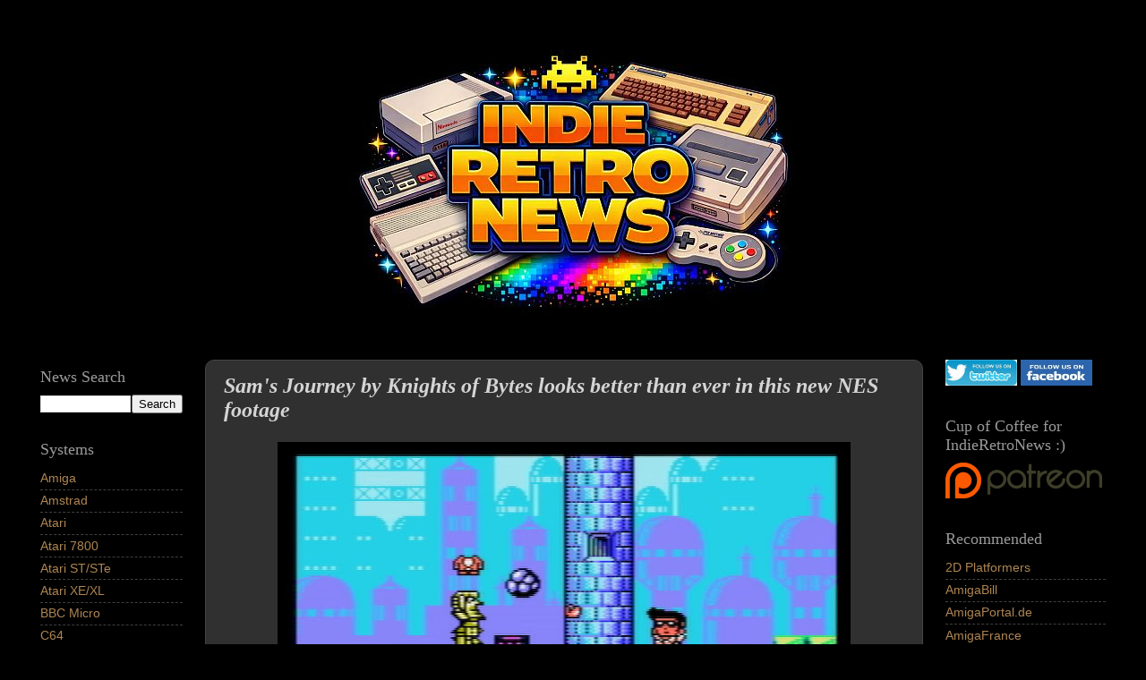

--- FILE ---
content_type: text/html; charset=UTF-8
request_url: https://www.indieretronews.com/2022/08/sams-journey-by-knights-of-bytes-gets.html
body_size: 21728
content:
<!DOCTYPE html>
<html class='v2' dir='ltr' xmlns='http://www.w3.org/1999/xhtml' xmlns:b='http://www.google.com/2005/gml/b' xmlns:data='http://www.google.com/2005/gml/data' xmlns:expr='http://www.google.com/2005/gml/expr'>
<head>
<link href='https://www.blogger.com/static/v1/widgets/335934321-css_bundle_v2.css' rel='stylesheet' type='text/css'/>
<script src='//platform-api.sharethis.com/js/sharethis.js#property=628eb47ee1f14c0019d6c762 & product=inline-reaction-buttons' type='text/javascript'></script>
<meta content='width=1100' name='viewport'/>
<meta content='text/html; charset=UTF-8' http-equiv='Content-Type'/>
<meta content='blogger' name='generator'/>
<link href='https://www.indieretronews.com/favicon.ico' rel='icon' type='image/x-icon'/>
<link href='https://www.indieretronews.com/2022/08/sams-journey-by-knights-of-bytes-gets.html' rel='canonical'/>
<link rel="alternate" type="application/atom+xml" title="Indie Retro News - Atom" href="https://www.indieretronews.com/feeds/posts/default" />
<link rel="alternate" type="application/rss+xml" title="Indie Retro News - RSS" href="https://www.indieretronews.com/feeds/posts/default?alt=rss" />
<link rel="service.post" type="application/atom+xml" title="Indie Retro News - Atom" href="https://www.blogger.com/feeds/1503226992848377894/posts/default" />

<link rel="alternate" type="application/atom+xml" title="Indie Retro News - Atom" href="https://www.indieretronews.com/feeds/5674859263643144163/comments/default" />
<!--Can't find substitution for tag [blog.ieCssRetrofitLinks]-->
<link href='https://blogger.googleusercontent.com/img/b/R29vZ2xl/AVvXsEg_g16bDm8MwyDRW7AtvqHDPFGSCTtP54v5H5QX5mOm39DlBLGxDsXcRF0GLL9O4NKmDmKRO3AQrjplhOZV7uTj5eNCnr5HsYe1fTRKCrlFNZD1DZwzMt9tOehwkeQmgE-4N_8deWgUHBEgk4Hqf28hLPValPs4eWhhwf_7VF4SfJy_OtGEWMyhtcra/w640-h432/301216860_1259789094836410_8448588728531721006_n.jpg' rel='image_src'/>
<meta content='Knights of Bytes has released new footage of their work in progress version Sam&#39;s Journey for the NES.' name='description'/>
<meta content='https://www.indieretronews.com/2022/08/sams-journey-by-knights-of-bytes-gets.html' property='og:url'/>
<meta content='Sam&#39;s Journey by Knights of Bytes looks better than ever in this new NES footage' property='og:title'/>
<meta content='Knights of Bytes has released new footage of their work in progress version Sam&#39;s Journey for the NES.' property='og:description'/>
<meta content='https://blogger.googleusercontent.com/img/b/R29vZ2xl/AVvXsEg_g16bDm8MwyDRW7AtvqHDPFGSCTtP54v5H5QX5mOm39DlBLGxDsXcRF0GLL9O4NKmDmKRO3AQrjplhOZV7uTj5eNCnr5HsYe1fTRKCrlFNZD1DZwzMt9tOehwkeQmgE-4N_8deWgUHBEgk4Hqf28hLPValPs4eWhhwf_7VF4SfJy_OtGEWMyhtcra/w1200-h630-p-k-no-nu/301216860_1259789094836410_8448588728531721006_n.jpg' property='og:image'/>
<title>Indie Retro News: Sam's Journey by Knights of Bytes looks better than ever in this new NES footage</title>
<style id='page-skin-1' type='text/css'><!--
/*-----------------------------------------------
Blogger Template Style
Name:     Picture Window
Designer: Josh Peterson
URL:      www.noaesthetic.com
----------------------------------------------- */
/* Variable definitions
====================
<Variable name="keycolor" description="Main Color" type="color" default="#1a222a"/>
<Variable name="body.background" description="Body Background" type="background"
color="#000000" default="#111111 url(//themes.googleusercontent.com/image?id=1OACCYOE0-eoTRTfsBuX1NMN9nz599ufI1Jh0CggPFA_sK80AGkIr8pLtYRpNUKPmwtEa) repeat-x fixed top center"/>
<Group description="Page Text" selector="body">
<Variable name="body.font" description="Font" type="font"
default="normal normal 15px Arial, Tahoma, Helvetica, FreeSans, sans-serif"/>
<Variable name="body.text.color" description="Text Color" type="color" default="#333333"/>
</Group>
<Group description="Backgrounds" selector=".body-fauxcolumns-outer">
<Variable name="body.background.color" description="Outer Background" type="color" default="#296695"/>
<Variable name="header.background.color" description="Header Background" type="color" default="transparent"/>
<Variable name="post.background.color" description="Post Background" type="color" default="#ffffff"/>
</Group>
<Group description="Links" selector=".main-outer">
<Variable name="link.color" description="Link Color" type="color" default="#336699"/>
<Variable name="link.visited.color" description="Visited Color" type="color" default="#6699cc"/>
<Variable name="link.hover.color" description="Hover Color" type="color" default="#33aaff"/>
</Group>
<Group description="Blog Title" selector=".header h1">
<Variable name="header.font" description="Title Font" type="font"
default="normal normal 36px Arial, Tahoma, Helvetica, FreeSans, sans-serif"/>
<Variable name="header.text.color" description="Text Color" type="color" default="#ffffff" />
</Group>
<Group description="Tabs Text" selector=".tabs-inner .widget li a">
<Variable name="tabs.font" description="Font" type="font"
default="normal normal 15px Arial, Tahoma, Helvetica, FreeSans, sans-serif"/>
<Variable name="tabs.text.color" description="Text Color" type="color" default="#ffffff"/>
<Variable name="tabs.selected.text.color" description="Selected Color" type="color" default="#ae8552"/>
</Group>
<Group description="Tabs Background" selector=".tabs-outer .PageList">
<Variable name="tabs.background.color" description="Background Color" type="color" default="transparent"/>
<Variable name="tabs.selected.background.color" description="Selected Color" type="color" default="transparent"/>
<Variable name="tabs.separator.color" description="Separator Color" type="color" default="transparent"/>
</Group>
<Group description="Post Title" selector="h3.post-title, .comments h4">
<Variable name="post.title.font" description="Title Font" type="font"
default="normal normal 18px Arial, Tahoma, Helvetica, FreeSans, sans-serif"/>
</Group>
<Group description="Date Header" selector=".date-header">
<Variable name="date.header.color" description="Text Color" type="color" default="#d4d4d4"/>
</Group>
<Group description="Post" selector=".post">
<Variable name="post.footer.text.color" description="Footer Text Color" type="color" default="#999999"/>
<Variable name="post.border.color" description="Border Color" type="color" default="#dddddd"/>
</Group>
<Group description="Gadgets" selector="h2">
<Variable name="widget.title.font" description="Title Font" type="font"
default="bold normal 13px Arial, Tahoma, Helvetica, FreeSans, sans-serif"/>
<Variable name="widget.title.text.color" description="Title Color" type="color" default="#888888"/>
</Group>
<Group description="Footer" selector=".footer-outer">
<Variable name="footer.text.color" description="Text Color" type="color" default="#cccccc"/>
<Variable name="footer.widget.title.text.color" description="Gadget Title Color" type="color" default="#aaaaaa"/>
</Group>
<Group description="Footer Links" selector=".footer-outer">
<Variable name="footer.link.color" description="Link Color" type="color" default="#99ccee"/>
<Variable name="footer.link.visited.color" description="Visited Color" type="color" default="#77aaee"/>
<Variable name="footer.link.hover.color" description="Hover Color" type="color" default="#33aaff"/>
</Group>
<Variable name="content.margin" description="Content Margin Top" type="length" default="20px"/>
<Variable name="content.padding" description="Content Padding" type="length" default="0"/>
<Variable name="content.background" description="Content Background" type="background"
default="transparent none repeat scroll top left"/>
<Variable name="content.border.radius" description="Content Border Radius" type="length" default="0"/>
<Variable name="content.shadow.spread" description="Content Shadow Spread" type="length" default="0"/>
<Variable name="header.padding" description="Header Padding" type="length" default="0"/>
<Variable name="header.background.gradient" description="Header Gradient" type="url"
default="none"/>
<Variable name="header.border.radius" description="Header Border Radius" type="length" default="0"/>
<Variable name="main.border.radius.top" description="Main Border Radius" type="length" default="20px"/>
<Variable name="footer.border.radius.top" description="Footer Border Radius Top" type="length" default="0"/>
<Variable name="footer.border.radius.bottom" description="Footer Border Radius Bottom" type="length" default="20px"/>
<Variable name="region.shadow.spread" description="Main and Footer Shadow Spread" type="length" default="3px"/>
<Variable name="region.shadow.offset" description="Main and Footer Shadow Offset" type="length" default="1px"/>
<Variable name="tabs.background.gradient" description="Tab Background Gradient" type="url" default="none"/>
<Variable name="tab.selected.background.gradient" description="Selected Tab Background" type="url"
default="url(//www.blogblog.com/1kt/transparent/white80.png)"/>
<Variable name="tab.background" description="Tab Background" type="background"
default="transparent url(//www.blogblog.com/1kt/transparent/black50.png) repeat scroll top left"/>
<Variable name="tab.border.radius" description="Tab Border Radius" type="length" default="10px" />
<Variable name="tab.first.border.radius" description="First Tab Border Radius" type="length" default="10px" />
<Variable name="tabs.border.radius" description="Tabs Border Radius" type="length" default="0" />
<Variable name="tabs.spacing" description="Tab Spacing" type="length" default=".25em"/>
<Variable name="tabs.margin.bottom" description="Tab Margin Bottom" type="length" default="0"/>
<Variable name="tabs.margin.sides" description="Tab Margin Sides" type="length" default="20px"/>
<Variable name="main.background" description="Main Background" type="background"
default="transparent url(//www.blogblog.com/1kt/transparent/white80.png) repeat scroll top left"/>
<Variable name="main.padding.sides" description="Main Padding Sides" type="length" default="20px"/>
<Variable name="footer.background" description="Footer Background" type="background"
default="transparent url(//www.blogblog.com/1kt/transparent/black50.png) repeat scroll top left"/>
<Variable name="post.margin.sides" description="Post Margin Sides" type="length" default="-20px"/>
<Variable name="post.border.radius" description="Post Border Radius" type="length" default="5px"/>
<Variable name="widget.title.text.transform" description="Widget Title Text Transform" type="string" default="uppercase"/>
<Variable name="mobile.background.overlay" description="Mobile Background Overlay" type="string"
default="transparent none repeat scroll top left"/>
<Variable name="startSide" description="Side where text starts in blog language" type="automatic" default="left"/>
<Variable name="endSide" description="Side where text ends in blog language" type="automatic" default="right"/>
*/
/* Content
----------------------------------------------- */
body {
font: normal normal 16px Verdana, Geneva, sans-serif;
color: #d4d4d4;
background: #000000 none no-repeat scroll center center;
}
html body .region-inner {
min-width: 0;
max-width: 100%;
width: auto;
}
.content-outer {
font-size: 90%;
}
a:link {
text-decoration:none;
color: #ae8552;
}
a:visited {
text-decoration:none;
color: #ae8552;
}
a:hover {
text-decoration:underline;
color: #f1c232;
}
.content-outer {
background: transparent url(//www.blogblog.com/1kt/transparent/black50.png) repeat scroll top left;
-moz-border-radius: 0;
-webkit-border-radius: 0;
-goog-ms-border-radius: 0;
border-radius: 0;
-moz-box-shadow: 0 0 3px rgba(0, 0, 0, .15);
-webkit-box-shadow: 0 0 3px rgba(0, 0, 0, .15);
-goog-ms-box-shadow: 0 0 3px rgba(0, 0, 0, .15);
box-shadow: 0 0 3px rgba(0, 0, 0, .15);
margin: 0 auto;
}
.content-inner {
padding: 10px;
}
/* Header
----------------------------------------------- */
.header-outer {
background: #000000 none repeat-x scroll top left;
_background-image: none;
color: #bf9000;
-moz-border-radius: 0;
-webkit-border-radius: 0;
-goog-ms-border-radius: 0;
border-radius: 0;
}
.Header img, .Header #header-inner {
-moz-border-radius: 0;
-webkit-border-radius: 0;
-goog-ms-border-radius: 0;
border-radius: 0;
}
.header-inner .Header .titlewrapper,
.header-inner .Header .descriptionwrapper {
padding-left: 30px;
padding-right: 30px;
}
.Header h1 {
font: normal normal 48px Georgia, Utopia, 'Palatino Linotype', Palatino, serif;
text-shadow: 1px 1px 3px rgba(0, 0, 0, 0.3);
}
.Header h1 a {
color: #bf9000;
}
.Header .description {
font-size: 130%;
}
/* Tabs
----------------------------------------------- */
.tabs-inner {
margin: .5em 15px 1em;
padding: 0;
}
.tabs-inner .section {
margin: 0;
}
.tabs-inner .widget ul {
padding: 0;
background: #1c1c1c none repeat scroll bottom;
-moz-border-radius: 0;
-webkit-border-radius: 0;
-goog-ms-border-radius: 0;
border-radius: 0;
}
.tabs-inner .widget li {
border: none;
}
.tabs-inner .widget li a {
display: inline-block;
padding: .5em 1em;
margin-right: 0;
color: #ff9900;
font: normal normal 15px Georgia, Utopia, 'Palatino Linotype', Palatino, serif;
-moz-border-radius: 0 0 0 0;
-webkit-border-top-left-radius: 0;
-webkit-border-top-right-radius: 0;
-goog-ms-border-radius: 0 0 0 0;
border-radius: 0 0 0 0;
background: transparent none no-repeat scroll top left;
border-right: 1px solid #999999;
}
.tabs-inner .widget li:first-child a {
padding-left: 1.25em;
-moz-border-radius-topleft: 0;
-moz-border-radius-bottomleft: 0;
-webkit-border-top-left-radius: 0;
-webkit-border-bottom-left-radius: 0;
-goog-ms-border-top-left-radius: 0;
-goog-ms-border-bottom-left-radius: 0;
border-top-left-radius: 0;
border-bottom-left-radius: 0;
}
.tabs-inner .widget li.selected a,
.tabs-inner .widget li a:hover {
position: relative;
z-index: 1;
background: #dd7700 none repeat scroll bottom;
color: #ffffff;
-moz-box-shadow: 0 0 0 rgba(0, 0, 0, .15);
-webkit-box-shadow: 0 0 0 rgba(0, 0, 0, .15);
-goog-ms-box-shadow: 0 0 0 rgba(0, 0, 0, .15);
box-shadow: 0 0 0 rgba(0, 0, 0, .15);
}
/* Headings
----------------------------------------------- */
h2 {
font: normal normal 18px Georgia, Utopia, 'Palatino Linotype', Palatino, serif;
text-transform: none;
color: #999999;
margin: .5em 0;
}
/* Main
----------------------------------------------- */
.main-outer {
background: transparent none repeat scroll top center;
-moz-border-radius: 0 0 0 0;
-webkit-border-top-left-radius: 0;
-webkit-border-top-right-radius: 0;
-webkit-border-bottom-left-radius: 0;
-webkit-border-bottom-right-radius: 0;
-goog-ms-border-radius: 0 0 0 0;
border-radius: 0 0 0 0;
-moz-box-shadow: 0 0 0 rgba(0, 0, 0, .15);
-webkit-box-shadow: 0 0 0 rgba(0, 0, 0, .15);
-goog-ms-box-shadow: 0 0 0 rgba(0, 0, 0, .15);
box-shadow: 0 0 0 rgba(0, 0, 0, .15);
}
.main-inner {
padding: 15px 20px 20px;
}
.main-inner .column-center-inner {
padding: 0 0;
}
.main-inner .column-left-inner {
padding-left: 0;
}
.main-inner .column-right-inner {
padding-right: 0;
}
/* Posts
----------------------------------------------- */
h3.post-title {
margin: 0;
font: italic bold 24px 'Times New Roman', Times, FreeSerif, serif;
}
.comments h4 {
margin: 1em 0 0;
font: italic bold 24px 'Times New Roman', Times, FreeSerif, serif;
}
.date-header span {
color: #eeeeee;
}
.post-outer {
background-color: #303030;
border: solid 1px #444444;
-moz-border-radius: 10px !important;
-webkit-border-radius: 10px !important;
-goog-ms-border-radius: 10px !important;
border-radius: 10px !important;
padding: 15px 20px;
margin: 0 -20px 20px;
}
.post-body {
line-height: 1.4;
font-size: 110%;
position: relative;
}
.post-header {
margin: 0 0 1.5em;
color: #999999;
line-height: 1.6;
}
.post-footer {
margin: .5em 0 0;
color: #999999;
line-height: 1.6;
}
#blog-pager {
font-size: 140%
}
#comments .comment-author {
padding-top: 1.5em;
border-top: dashed 1px #ccc;
border-top: dashed 1px rgba(128, 128, 128, .5);
background-position: 0 1.5em;
}
#comments .comment-author:first-child {
padding-top: 0;
border-top: none;
}
.avatar-image-container {
margin: .2em 0 0;
}
/* Comments
----------------------------------------------- */
.comments .comments-content .icon.blog-author {
background-repeat: no-repeat;
background-image: url([data-uri]);
}
.comments .comments-content .loadmore a {
border-top: 1px solid #f1c232;
border-bottom: 1px solid #f1c232;
}
.comments .continue {
border-top: 2px solid #f1c232;
}
/* Widgets
----------------------------------------------- */
.widget ul, .widget #ArchiveList ul.flat {
padding: 0;
list-style: none;
}
.widget ul li, .widget #ArchiveList ul.flat li {
border-top: dashed 1px #ccc;
border-top: dashed 1px rgba(128, 128, 128, .5);
}
.widget ul li:first-child, .widget #ArchiveList ul.flat li:first-child {
border-top: none;
}
.widget .post-body ul {
list-style: disc;
}
.widget .post-body ul li {
border: none;
}
/* Footer
----------------------------------------------- */
.footer-outer {
color:#eeeeee;
background: transparent none repeat scroll top center;
-moz-border-radius: 0 0 0 0;
-webkit-border-top-left-radius: 0;
-webkit-border-top-right-radius: 0;
-webkit-border-bottom-left-radius: 0;
-webkit-border-bottom-right-radius: 0;
-goog-ms-border-radius: 0 0 0 0;
border-radius: 0 0 0 0;
-moz-box-shadow: 0 0 0 rgba(0, 0, 0, .15);
-webkit-box-shadow: 0 0 0 rgba(0, 0, 0, .15);
-goog-ms-box-shadow: 0 0 0 rgba(0, 0, 0, .15);
box-shadow: 0 0 0 rgba(0, 0, 0, .15);
}
.footer-inner {
padding: 10px 20px 20px;
}
.footer-outer a {
color: #ae8b5f;
}
.footer-outer a:visited {
color: #ae8b5f;
}
.footer-outer a:hover {
color: #f1c232;
}
.footer-outer .widget h2 {
color: #999999;
}
/* Mobile
----------------------------------------------- */
html body.mobile {
height: auto;
}
html body.mobile {
min-height: 480px;
background-size: 100% auto;
}
.mobile .body-fauxcolumn-outer {
background: transparent none repeat scroll top left;
}
html .mobile .mobile-date-outer, html .mobile .blog-pager {
border-bottom: none;
background: transparent none repeat scroll top center;
margin-bottom: 10px;
}
.mobile .date-outer {
background: transparent none repeat scroll top center;
}
.mobile .header-outer, .mobile .main-outer,
.mobile .post-outer, .mobile .footer-outer {
-moz-border-radius: 10px !important;
-webkit-border-radius: 10px !important;
-goog-ms-border-radius: 10px !important;
border-radius: 10px !important;
}
.mobile .content-outer,
.mobile .main-outer,
.mobile .post-outer {
background: inherit;
border: none;
}
.mobile .content-outer {
font-size: 100%;
}
.mobile-link-button {
background-color: #ae8552;
}
.mobile-link-button a:link, .mobile-link-button a:visited {
color: #303030;
}
.mobile-index-contents {
color: #d4d4d4;
}
.mobile .tabs-inner .PageList .widget-content {
background: #dd7700 none repeat scroll bottom;
color: #ffffff;
}
.mobile .tabs-inner .PageList .widget-content .pagelist-arrow {
border-left: 1px solid #999999;
}
.post blockquote {
border: 1px solid  #4b4b4b;
padding: 10px;
border-radius: 5px;
font-family: "Trebuchet MS", Helvetica, sans-serif;
font-size: 15px;
color: #999999
}
#header-inner img {margin: 0 auto !important;} #header-inner {text-align:center !important;}
audio { width: 160px; height:30px; }
--></style>
<style id='template-skin-1' type='text/css'><!--
body {
min-width: 1280px;
}
.content-outer, .content-fauxcolumn-outer, .region-inner {
min-width: 600px; /*1280px*/
max-width: 1400px; /*1280px*/
_width: 100%; /*1280px*/
}
.main-inner .columns {
padding-left: 204px;
padding-right: 224px;
}
.main-inner .fauxcolumn-center-outer {
left: 204px;
right: 224px;
/* IE6 does not respect left and right together */
_width: expression(this.parentNode.offsetWidth -
parseInt("204px") -
parseInt("224px") + 'px');
}
.main-inner .fauxcolumn-left-outer {
width: 204px;
}
.main-inner .fauxcolumn-right-outer {
width: 224px;
}
.main-inner .column-left-outer {
width: 204px;
right: 100%;
margin-left: -204px;
}
.main-inner .column-right-outer {
width: 224px;
margin-right: -224px;
}
#layout {
min-width: 0;
}
#layout .content-outer {
min-width: 0;
width: 800px;
}
#layout .region-inner {
min-width: 0;
width: auto;
}
--></style>
<script type='text/javascript'>
        (function(i,s,o,g,r,a,m){i['GoogleAnalyticsObject']=r;i[r]=i[r]||function(){
        (i[r].q=i[r].q||[]).push(arguments)},i[r].l=1*new Date();a=s.createElement(o),
        m=s.getElementsByTagName(o)[0];a.async=1;a.src=g;m.parentNode.insertBefore(a,m)
        })(window,document,'script','https://www.google-analytics.com/analytics.js','ga');
        ga('create', 'UA-36632260-2', 'auto', 'blogger');
        ga('blogger.send', 'pageview');
      </script>
<script src='https://ajax.googleapis.com/ajax/libs/jquery/1.4.2/jquery.min.js' type='text/javascript'></script>
<link href='https://www.blogger.com/dyn-css/authorization.css?targetBlogID=1503226992848377894&amp;zx=03f65dab-38e1-42ee-80d2-4ee96abb2c65' media='none' onload='if(media!=&#39;all&#39;)media=&#39;all&#39;' rel='stylesheet'/><noscript><link href='https://www.blogger.com/dyn-css/authorization.css?targetBlogID=1503226992848377894&amp;zx=03f65dab-38e1-42ee-80d2-4ee96abb2c65' rel='stylesheet'/></noscript>
<meta name='google-adsense-platform-account' content='ca-host-pub-1556223355139109'/>
<meta name='google-adsense-platform-domain' content='blogspot.com'/>

<!-- data-ad-client=ca-pub-8773611482516354 -->

</head>
<body class='loading'>
<div class='navbar no-items section' id='navbar'>
</div>
<div class='body-fauxcolumns'>
<div class='fauxcolumn-outer body-fauxcolumn-outer'>
<div class='cap-top'>
<div class='cap-left'></div>
<div class='cap-right'></div>
</div>
<div class='fauxborder-left'>
<div class='fauxborder-right'></div>
<div class='fauxcolumn-inner'>
</div>
</div>
<div class='cap-bottom'>
<div class='cap-left'></div>
<div class='cap-right'></div>
</div>
</div>
</div>
<div class='content'>
<div class='content-fauxcolumns'>
<div class='fauxcolumn-outer content-fauxcolumn-outer'>
<div class='cap-top'>
<div class='cap-left'></div>
<div class='cap-right'></div>
</div>
<div class='fauxborder-left'>
<div class='fauxborder-right'></div>
<div class='fauxcolumn-inner'>
</div>
</div>
<div class='cap-bottom'>
<div class='cap-left'></div>
<div class='cap-right'></div>
</div>
</div>
</div>
<div class='content-outer'>
<div class='content-cap-top cap-top'>
<div class='cap-left'></div>
<div class='cap-right'></div>
</div>
<div class='fauxborder-left content-fauxborder-left'>
<div class='fauxborder-right content-fauxborder-right'></div>
<div class='content-inner'>
<header>
<div class='header-outer'>
<div class='header-cap-top cap-top'>
<div class='cap-left'></div>
<div class='cap-right'></div>
</div>
<div class='fauxborder-left header-fauxborder-left'>
<div class='fauxborder-right header-fauxborder-right'></div>
<div class='region-inner header-inner'>
<div class='header section' id='header'><div class='widget Header' data-version='1' id='Header1'>
<div id='header-inner'>
<a href='https://www.indieretronews.com/' style='display: block'>
<img alt='Indie Retro News' height='333px; ' id='Header1_headerimg' src='https://blogger.googleusercontent.com/img/a/AVvXsEjlIHZIahglyJq4rihG96Q8oEjXV953MT0iPBcIP3ONlhh2Ee1xQufnnbzUoiLeKdDd0pmgZ0IxKILT135Z01_Q4bn5UiUe1kY7GYzNIwKQGo9dsDKSs1tl3YR_9tFUev43K2G7rusIoTbriF5F7T-tVv95QKmYdaJpV77feRuOD8qNTKn1-tpkb04TImU=s500' style='display: block' width='500px; '/>
</a>
</div>
</div></div>
</div>
</div>
<div class='header-cap-bottom cap-bottom'>
<div class='cap-left'></div>
<div class='cap-right'></div>
</div>
</div>
</header>
<div class='tabs-outer'>
<div class='tabs-cap-top cap-top'>
<div class='cap-left'></div>
<div class='cap-right'></div>
</div>
<div class='fauxborder-left tabs-fauxborder-left'>
<div class='fauxborder-right tabs-fauxborder-right'></div>
<div class='region-inner tabs-inner'>
<div class='tabs no-items section' id='crosscol'></div>
<div class='tabs no-items section' id='crosscol-overflow'></div>
</div>
</div>
<div class='tabs-cap-bottom cap-bottom'>
<div class='cap-left'></div>
<div class='cap-right'></div>
</div>
</div>
<div class='main-outer'>
<div class='main-cap-top cap-top'>
<div class='cap-left'></div>
<div class='cap-right'></div>
</div>
<div class='fauxborder-left main-fauxborder-left'>
<div class='fauxborder-right main-fauxborder-right'></div>
<div class='region-inner main-inner'>
<div class='columns fauxcolumns'>
<div class='fauxcolumn-outer fauxcolumn-center-outer'>
<div class='cap-top'>
<div class='cap-left'></div>
<div class='cap-right'></div>
</div>
<div class='fauxborder-left'>
<div class='fauxborder-right'></div>
<div class='fauxcolumn-inner'>
</div>
</div>
<div class='cap-bottom'>
<div class='cap-left'></div>
<div class='cap-right'></div>
</div>
</div>
<div class='fauxcolumn-outer fauxcolumn-left-outer'>
<div class='cap-top'>
<div class='cap-left'></div>
<div class='cap-right'></div>
</div>
<div class='fauxborder-left'>
<div class='fauxborder-right'></div>
<div class='fauxcolumn-inner'>
</div>
</div>
<div class='cap-bottom'>
<div class='cap-left'></div>
<div class='cap-right'></div>
</div>
</div>
<div class='fauxcolumn-outer fauxcolumn-right-outer'>
<div class='cap-top'>
<div class='cap-left'></div>
<div class='cap-right'></div>
</div>
<div class='fauxborder-left'>
<div class='fauxborder-right'></div>
<div class='fauxcolumn-inner'>
</div>
</div>
<div class='cap-bottom'>
<div class='cap-left'></div>
<div class='cap-right'></div>
</div>
</div>
<!-- corrects IE6 width calculation -->
<div class='columns-inner'>
<div class='column-center-outer'>
<div class='column-center-inner'>
<div class='main section' id='main'><div class='widget Blog' data-version='1' id='Blog1'>
<div class='blog-posts hfeed'>
<!--Can't find substitution for tag [defaultAdStart]-->

          <div class="date-outer">
        

          <div class="date-posts">
        
<div class='post-outer'>
<div class='post hentry uncustomized-post-template' itemprop='blogPost' itemscope='itemscope' itemtype='https://schema.org/BlogPosting'>
<meta content='https://blogger.googleusercontent.com/img/b/R29vZ2xl/AVvXsEg_g16bDm8MwyDRW7AtvqHDPFGSCTtP54v5H5QX5mOm39DlBLGxDsXcRF0GLL9O4NKmDmKRO3AQrjplhOZV7uTj5eNCnr5HsYe1fTRKCrlFNZD1DZwzMt9tOehwkeQmgE-4N_8deWgUHBEgk4Hqf28hLPValPs4eWhhwf_7VF4SfJy_OtGEWMyhtcra/w640-h432/301216860_1259789094836410_8448588728531721006_n.jpg' itemprop='image_url'/>
<meta content='1503226992848377894' itemprop='blogId'/>
<meta content='5674859263643144163' itemprop='postId'/>
<a name='5674859263643144163'></a>
<h3 class='post-title entry-title' itemprop='name'>
Sam's Journey by Knights of Bytes looks better than ever in this new NES footage
</h3>
<div class='post-header'>
<div class='post-header-line-1'></div>
</div>
<div class='post-body entry-content' id='post-body-5674859263643144163' itemprop='articleBody'>
<p></p><div class="separator" style="clear: both; text-align: center;"><a href="https://blogger.googleusercontent.com/img/b/R29vZ2xl/AVvXsEg_g16bDm8MwyDRW7AtvqHDPFGSCTtP54v5H5QX5mOm39DlBLGxDsXcRF0GLL9O4NKmDmKRO3AQrjplhOZV7uTj5eNCnr5HsYe1fTRKCrlFNZD1DZwzMt9tOehwkeQmgE-4N_8deWgUHBEgk4Hqf28hLPValPs4eWhhwf_7VF4SfJy_OtGEWMyhtcra/s1024/301216860_1259789094836410_8448588728531721006_n.jpg" imageanchor="1" style="margin-left: 1em; margin-right: 1em;"><img border="0" data-original-height="692" data-original-width="1024" height="432" src="https://blogger.googleusercontent.com/img/b/R29vZ2xl/AVvXsEg_g16bDm8MwyDRW7AtvqHDPFGSCTtP54v5H5QX5mOm39DlBLGxDsXcRF0GLL9O4NKmDmKRO3AQrjplhOZV7uTj5eNCnr5HsYe1fTRKCrlFNZD1DZwzMt9tOehwkeQmgE-4N_8deWgUHBEgk4Hqf28hLPValPs4eWhhwf_7VF4SfJy_OtGEWMyhtcra/w640-h432/301216860_1259789094836410_8448588728531721006_n.jpg" width="640" /></a></div><p></p><p>When Knights of Bytes released Sam's Journey for the Commodore 64 back in 2017 it was a huge hit! Indie Retro News awarded Sam's Journey game of the year 2017 as this game really surpassed all our expectations, delivering us a huge epic adventure that really pushed the limitations of the C64. In fact it was such a great game, that once again thanks to another heads up from the same team, Knights of Bytes has released new footage of their work in progress version of Sam's Journey for the NES.<span></span></p><a name="more"></a><p></p><blockquote class="twitter-tweet tw-align-center"><p dir="ltr" lang="en">Back with an update on <a href="https://twitter.com/hashtag/SamsJourney?src=hash&amp;ref_src=twsrc%5Etfw">#SamsJourney</a> for the <a href="https://twitter.com/hashtag/NES?src=hash&amp;ref_src=twsrc%5Etfw">#NES</a>: Some fiery creatures await Disco Sam in the sky, but thanks to his signature twist, he can delay his fall gently and stomp them precisely! 😃🕹&#65039; <a href="https://twitter.com/hashtag/8bit?src=hash&amp;ref_src=twsrc%5Etfw">#8bit</a> <a href="https://twitter.com/hashtag/retrogaming?src=hash&amp;ref_src=twsrc%5Etfw">#retrogaming</a> <a href="https://twitter.com/hashtag/platformer?src=hash&amp;ref_src=twsrc%5Etfw">#platformer</a> <a href="https://twitter.com/hashtag/games?src=hash&amp;ref_src=twsrc%5Etfw">#games</a> <a href="https://twitter.com/hashtag/2D?src=hash&amp;ref_src=twsrc%5Etfw">#2D</a> <a href="https://twitter.com/hashtag/pixelart?src=hash&amp;ref_src=twsrc%5Etfw">#pixelart</a> <a href="https://twitter.com/hashtag/gamedev?src=hash&amp;ref_src=twsrc%5Etfw">#gamedev</a> <a href="https://twitter.com/hashtag/nintendo?src=hash&amp;ref_src=twsrc%5Etfw">#nintendo</a> <a href="https://twitter.com/hashtag/famicom?src=hash&amp;ref_src=twsrc%5Etfw">#famicom</a> <a href="https://t.co/bFekevrT9A">pic.twitter.com/bFekevrT9A</a></p>&#8212; Knights of Bytes (@knightsofbytes) <a href="https://twitter.com/knightsofbytes/status/1560355164061581314?ref_src=twsrc%5Etfw">August 18, 2022</a></blockquote><p>Knights of Bytes have been working hard since the release of Sam and we are excited to announce that Sam's Journey is not only still coming to the NES as a far cry from it's original April Fools C64 debut ;) but there's new in game footage of which you can view above. As in the words of the developer "A new NES game is in the making! Some fiery creatures await Disco Sam in the sky, but thanks to his signature twist, he can delay his fall gently and stomp them precisely!"</p><div><div><b>Links :&nbsp;</b>1)<b>&nbsp;</b><a href="https://www.samsjourney.games">https://www.samsjourney.games</a>&nbsp;2)&nbsp;<a href="https://www.knightsofbytes.games">https://www.knightsofbytes.games</a></div></div> <script async="" charset="utf-8" src="https://platform.twitter.com/widgets.js"></script>
<div style='clear: both;'></div>
</div>
<script data-counter='right' type='IN/Share'></script>
<div class='sharethis-inline-reaction-buttons'></div>
<div class='post-footer'>
<div class='post-footer-line post-footer-line-1'>
<span class='post-author vcard'>
</span>
<span class='post-timestamp'>
at
<meta content='https://www.indieretronews.com/2022/08/sams-journey-by-knights-of-bytes-gets.html' itemprop='url'/>
<a class='timestamp-link' href='https://www.indieretronews.com/2022/08/sams-journey-by-knights-of-bytes-gets.html' rel='bookmark' title='permanent link'><abbr class='published' itemprop='datePublished' title='2022-08-18T21:19:00+01:00'>Thursday, August 18, 2022</abbr></a>
</span>
<span class='reaction-buttons'>
</span>
<span class='star-ratings'>
</span>
<span class='post-comment-link'>
</span>
<span class='post-backlinks post-comment-link'>
</span>
<span class='post-icons'>
</span>
<div class='post-share-buttons goog-inline-block'>
<a class='goog-inline-block share-button sb-email' href='https://www.blogger.com/share-post.g?blogID=1503226992848377894&postID=5674859263643144163&target=email' target='_blank' title='Email This'><span class='share-button-link-text'>Email This</span></a><a class='goog-inline-block share-button sb-blog' href='https://www.blogger.com/share-post.g?blogID=1503226992848377894&postID=5674859263643144163&target=blog' onclick='window.open(this.href, "_blank", "height=270,width=475"); return false;' target='_blank' title='BlogThis!'><span class='share-button-link-text'>BlogThis!</span></a><a class='goog-inline-block share-button sb-twitter' href='https://www.blogger.com/share-post.g?blogID=1503226992848377894&postID=5674859263643144163&target=twitter' target='_blank' title='Share to X'><span class='share-button-link-text'>Share to X</span></a><a class='goog-inline-block share-button sb-facebook' href='https://www.blogger.com/share-post.g?blogID=1503226992848377894&postID=5674859263643144163&target=facebook' onclick='window.open(this.href, "_blank", "height=430,width=640"); return false;' target='_blank' title='Share to Facebook'><span class='share-button-link-text'>Share to Facebook</span></a><a class='goog-inline-block share-button sb-pinterest' href='https://www.blogger.com/share-post.g?blogID=1503226992848377894&postID=5674859263643144163&target=pinterest' target='_blank' title='Share to Pinterest'><span class='share-button-link-text'>Share to Pinterest</span></a>
</div>
</div>
<div class='post-footer-line post-footer-line-2'>
<span class='post-labels'>
Labels:
<a href='https://www.indieretronews.com/search/label/GAMING' rel='tag'>GAMING</a>,
<a href='https://www.indieretronews.com/search/label/Knights%20of%20Bytes' rel='tag'>Knights of Bytes</a>,
<a href='https://www.indieretronews.com/search/label/NES' rel='tag'>NES</a>,
<a href='https://www.indieretronews.com/search/label/Retro%20Gaming' rel='tag'>Retro Gaming</a>,
<a href='https://www.indieretronews.com/search/label/Retrogaming' rel='tag'>Retrogaming</a>,
<a href='https://www.indieretronews.com/search/label/Sam%27s%20Journey' rel='tag'>Sam&#39;s Journey</a>
</span>
</div>
<div class='post-footer-line post-footer-line-3'>
<span class='post-location'>
</span>
</div>
</div>
</div>
<div class='comments' id='comments'>
<a name='comments'></a>
<h4>10 comments:</h4>
<div class='comments-content'>
<script async='async' src='' type='text/javascript'></script>
<script type='text/javascript'>
    (function() {
      var items = null;
      var msgs = null;
      var config = {};

// <![CDATA[
      var cursor = null;
      if (items && items.length > 0) {
        cursor = parseInt(items[items.length - 1].timestamp) + 1;
      }

      var bodyFromEntry = function(entry) {
        var text = (entry &&
                    ((entry.content && entry.content.$t) ||
                     (entry.summary && entry.summary.$t))) ||
            '';
        if (entry && entry.gd$extendedProperty) {
          for (var k in entry.gd$extendedProperty) {
            if (entry.gd$extendedProperty[k].name == 'blogger.contentRemoved') {
              return '<span class="deleted-comment">' + text + '</span>';
            }
          }
        }
        return text;
      }

      var parse = function(data) {
        cursor = null;
        var comments = [];
        if (data && data.feed && data.feed.entry) {
          for (var i = 0, entry; entry = data.feed.entry[i]; i++) {
            var comment = {};
            // comment ID, parsed out of the original id format
            var id = /blog-(\d+).post-(\d+)/.exec(entry.id.$t);
            comment.id = id ? id[2] : null;
            comment.body = bodyFromEntry(entry);
            comment.timestamp = Date.parse(entry.published.$t) + '';
            if (entry.author && entry.author.constructor === Array) {
              var auth = entry.author[0];
              if (auth) {
                comment.author = {
                  name: (auth.name ? auth.name.$t : undefined),
                  profileUrl: (auth.uri ? auth.uri.$t : undefined),
                  avatarUrl: (auth.gd$image ? auth.gd$image.src : undefined)
                };
              }
            }
            if (entry.link) {
              if (entry.link[2]) {
                comment.link = comment.permalink = entry.link[2].href;
              }
              if (entry.link[3]) {
                var pid = /.*comments\/default\/(\d+)\?.*/.exec(entry.link[3].href);
                if (pid && pid[1]) {
                  comment.parentId = pid[1];
                }
              }
            }
            comment.deleteclass = 'item-control blog-admin';
            if (entry.gd$extendedProperty) {
              for (var k in entry.gd$extendedProperty) {
                if (entry.gd$extendedProperty[k].name == 'blogger.itemClass') {
                  comment.deleteclass += ' ' + entry.gd$extendedProperty[k].value;
                } else if (entry.gd$extendedProperty[k].name == 'blogger.displayTime') {
                  comment.displayTime = entry.gd$extendedProperty[k].value;
                }
              }
            }
            comments.push(comment);
          }
        }
        return comments;
      };

      var paginator = function(callback) {
        if (hasMore()) {
          var url = config.feed + '?alt=json&v=2&orderby=published&reverse=false&max-results=50';
          if (cursor) {
            url += '&published-min=' + new Date(cursor).toISOString();
          }
          window.bloggercomments = function(data) {
            var parsed = parse(data);
            cursor = parsed.length < 50 ? null
                : parseInt(parsed[parsed.length - 1].timestamp) + 1
            callback(parsed);
            window.bloggercomments = null;
          }
          url += '&callback=bloggercomments';
          var script = document.createElement('script');
          script.type = 'text/javascript';
          script.src = url;
          document.getElementsByTagName('head')[0].appendChild(script);
        }
      };
      var hasMore = function() {
        return !!cursor;
      };
      var getMeta = function(key, comment) {
        if ('iswriter' == key) {
          var matches = !!comment.author
              && comment.author.name == config.authorName
              && comment.author.profileUrl == config.authorUrl;
          return matches ? 'true' : '';
        } else if ('deletelink' == key) {
          return config.baseUri + '/comment/delete/'
               + config.blogId + '/' + comment.id;
        } else if ('deleteclass' == key) {
          return comment.deleteclass;
        }
        return '';
      };

      var replybox = null;
      var replyUrlParts = null;
      var replyParent = undefined;

      var onReply = function(commentId, domId) {
        if (replybox == null) {
          // lazily cache replybox, and adjust to suit this style:
          replybox = document.getElementById('comment-editor');
          if (replybox != null) {
            replybox.height = '250px';
            replybox.style.display = 'block';
            replyUrlParts = replybox.src.split('#');
          }
        }
        if (replybox && (commentId !== replyParent)) {
          replybox.src = '';
          document.getElementById(domId).insertBefore(replybox, null);
          replybox.src = replyUrlParts[0]
              + (commentId ? '&parentID=' + commentId : '')
              + '#' + replyUrlParts[1];
          replyParent = commentId;
        }
      };

      var hash = (window.location.hash || '#').substring(1);
      var startThread, targetComment;
      if (/^comment-form_/.test(hash)) {
        startThread = hash.substring('comment-form_'.length);
      } else if (/^c[0-9]+$/.test(hash)) {
        targetComment = hash.substring(1);
      }

      // Configure commenting API:
      var configJso = {
        'maxDepth': config.maxThreadDepth
      };
      var provider = {
        'id': config.postId,
        'data': items,
        'loadNext': paginator,
        'hasMore': hasMore,
        'getMeta': getMeta,
        'onReply': onReply,
        'rendered': true,
        'initComment': targetComment,
        'initReplyThread': startThread,
        'config': configJso,
        'messages': msgs
      };

      var render = function() {
        if (window.goog && window.goog.comments) {
          var holder = document.getElementById('comment-holder');
          window.goog.comments.render(holder, provider);
        }
      };

      // render now, or queue to render when library loads:
      if (window.goog && window.goog.comments) {
        render();
      } else {
        window.goog = window.goog || {};
        window.goog.comments = window.goog.comments || {};
        window.goog.comments.loadQueue = window.goog.comments.loadQueue || [];
        window.goog.comments.loadQueue.push(render);
      }
    })();
// ]]>
  </script>
<div id='comment-holder'>
<div class="comment-thread toplevel-thread"><ol id="top-ra"><li class="comment" id="c5587437153460084334"><div class="avatar-image-container"><img src="//resources.blogblog.com/img/blank.gif" alt=""/></div><div class="comment-block"><div class="comment-header"><cite class="user">Anonymous</cite><span class="icon user "></span><span class="datetime secondary-text"><a rel="nofollow" href="https://www.indieretronews.com/2022/08/sams-journey-by-knights-of-bytes-gets.html?showComment=1660904785551#c5587437153460084334">19 August 2022 at 11:26</a></span></div><p class="comment-content">I didn&#39;t expect the NES version to take as long as the C64 version did, but it&#39;s been a while now since it was announced.</p><span class="comment-actions secondary-text"><a class="comment-reply" target="_self" data-comment-id="5587437153460084334">Reply</a><span class="item-control blog-admin blog-admin pid-1750894602"><a target="_self" href="https://www.blogger.com/comment/delete/1503226992848377894/5587437153460084334">Delete</a></span></span></div><div class="comment-replies"><div id="c5587437153460084334-rt" class="comment-thread inline-thread"><span class="thread-toggle thread-expanded"><span class="thread-arrow"></span><span class="thread-count"><a target="_self">Replies</a></span></span><ol id="c5587437153460084334-ra" class="thread-chrome thread-expanded"><div><li class="comment" id="c1418973745817264946"><div class="avatar-image-container"><img src="//blogger.googleusercontent.com/img/b/R29vZ2xl/AVvXsEiACiIiHQPKh80a9LMF8r-Q0xAYlGbbYEWS-OvqQNRWzSGr7ns4YjSTLTDY7kHNvKnVVxJR047bYV8QC0yQaE0F3G9GlaNW0s7VeonhnrFWtAE1FXSfOOpTdUvTwnEM1CI/s45-c/komplett-04-round.png" alt=""/></div><div class="comment-block"><div class="comment-header"><cite class="user"><a href="https://www.blogger.com/profile/00902492675581041574" rel="nofollow">Knights of Bytes</a></cite><span class="icon user "></span><span class="datetime secondary-text"><a rel="nofollow" href="https://www.indieretronews.com/2022/08/sams-journey-by-knights-of-bytes-gets.html?showComment=1660950797680#c1418973745817264946">20 August 2022 at 00:13</a></span></div><p class="comment-content">Yes, and we deeply apologize for that. Due to unexpected personal events, Sam&#39;s Journey for the NES had to be put on hold for a while. The same happened to the C64 version back then. We are all the more glad that we could finally pick up our work on the project again. And believe us, we really want to get it to the people! :-)</p><span class="comment-actions secondary-text"><span class="item-control blog-admin blog-admin pid-263198808"><a target="_self" href="https://www.blogger.com/comment/delete/1503226992848377894/1418973745817264946">Delete</a></span></span></div><div class="comment-replies"><div id="c1418973745817264946-rt" class="comment-thread inline-thread hidden"><span class="thread-toggle thread-expanded"><span class="thread-arrow"></span><span class="thread-count"><a target="_self">Replies</a></span></span><ol id="c1418973745817264946-ra" class="thread-chrome thread-expanded"><div></div><div id="c1418973745817264946-continue" class="continue"><a class="comment-reply" target="_self" data-comment-id="1418973745817264946">Reply</a></div></ol></div></div><div class="comment-replybox-single" id="c1418973745817264946-ce"></div></li></div><div id="c5587437153460084334-continue" class="continue"><a class="comment-reply" target="_self" data-comment-id="5587437153460084334">Reply</a></div></ol></div></div><div class="comment-replybox-single" id="c5587437153460084334-ce"></div></li><li class="comment" id="c5376309464455565586"><div class="avatar-image-container"><img src="//resources.blogblog.com/img/blank.gif" alt=""/></div><div class="comment-block"><div class="comment-header"><cite class="user">Anonymous</cite><span class="icon user "></span><span class="datetime secondary-text"><a rel="nofollow" href="https://www.indieretronews.com/2022/08/sams-journey-by-knights-of-bytes-gets.html?showComment=1660905419294#c5376309464455565586">19 August 2022 at 11:36</a></span></div><p class="comment-content">Ofcourse I like the fact the NES gets a new title, but I really hope they also work on a new C64 title. The C64 version was meant to be a &#39;NES&#39; like game on the Commodore. To me it feels a bit &#39;off&#39; now that the NES itself gets it too and even looks better. People invested in the title too in the hope more would follow (I did), so here&#39;s hoping for Sam 2..</p><span class="comment-actions secondary-text"><a class="comment-reply" target="_self" data-comment-id="5376309464455565586">Reply</a><span class="item-control blog-admin blog-admin pid-1750894602"><a target="_self" href="https://www.blogger.com/comment/delete/1503226992848377894/5376309464455565586">Delete</a></span></span></div><div class="comment-replies"><div id="c5376309464455565586-rt" class="comment-thread inline-thread"><span class="thread-toggle thread-expanded"><span class="thread-arrow"></span><span class="thread-count"><a target="_self">Replies</a></span></span><ol id="c5376309464455565586-ra" class="thread-chrome thread-expanded"><div><li class="comment" id="c694932214070094678"><div class="avatar-image-container"><img src="//resources.blogblog.com/img/blank.gif" alt=""/></div><div class="comment-block"><div class="comment-header"><cite class="user">Anonymous</cite><span class="icon user "></span><span class="datetime secondary-text"><a rel="nofollow" href="https://www.indieretronews.com/2022/08/sams-journey-by-knights-of-bytes-gets.html?showComment=1660908229861#c694932214070094678">19 August 2022 at 12:23</a></span></div><p class="comment-content">I get how you feel, there are thousands of games like Sam on the NES, it feels bad man, especially with how long it&#39;s taking...I doubt we will see a Sam 2 on the c64 for a long time.<br><br>Oh well, it might look better on the NES but it&#39;s unlikely to sound better.</p><span class="comment-actions secondary-text"><span class="item-control blog-admin blog-admin pid-1750894602"><a target="_self" href="https://www.blogger.com/comment/delete/1503226992848377894/694932214070094678">Delete</a></span></span></div><div class="comment-replies"><div id="c694932214070094678-rt" class="comment-thread inline-thread hidden"><span class="thread-toggle thread-expanded"><span class="thread-arrow"></span><span class="thread-count"><a target="_self">Replies</a></span></span><ol id="c694932214070094678-ra" class="thread-chrome thread-expanded"><div></div><div id="c694932214070094678-continue" class="continue"><a class="comment-reply" target="_self" data-comment-id="694932214070094678">Reply</a></div></ol></div></div><div class="comment-replybox-single" id="c694932214070094678-ce"></div></li><li class="comment" id="c978392411563388821"><div class="avatar-image-container"><img src="//blogger.googleusercontent.com/img/b/R29vZ2xl/AVvXsEiACiIiHQPKh80a9LMF8r-Q0xAYlGbbYEWS-OvqQNRWzSGr7ns4YjSTLTDY7kHNvKnVVxJR047bYV8QC0yQaE0F3G9GlaNW0s7VeonhnrFWtAE1FXSfOOpTdUvTwnEM1CI/s45-c/komplett-04-round.png" alt=""/></div><div class="comment-block"><div class="comment-header"><cite class="user"><a href="https://www.blogger.com/profile/00902492675581041574" rel="nofollow">Knights of Bytes</a></cite><span class="icon user "></span><span class="datetime secondary-text"><a rel="nofollow" href="https://www.indieretronews.com/2022/08/sams-journey-by-knights-of-bytes-gets.html?showComment=1660950901395#c978392411563388821">20 August 2022 at 00:15</a></span></div><p class="comment-content">We don&#39;t target the C64 alone, but given our history, chances for another Knights of Bytes production for the C64 are quite high indeed.</p><span class="comment-actions secondary-text"><span class="item-control blog-admin blog-admin pid-263198808"><a target="_self" href="https://www.blogger.com/comment/delete/1503226992848377894/978392411563388821">Delete</a></span></span></div><div class="comment-replies"><div id="c978392411563388821-rt" class="comment-thread inline-thread hidden"><span class="thread-toggle thread-expanded"><span class="thread-arrow"></span><span class="thread-count"><a target="_self">Replies</a></span></span><ol id="c978392411563388821-ra" class="thread-chrome thread-expanded"><div></div><div id="c978392411563388821-continue" class="continue"><a class="comment-reply" target="_self" data-comment-id="978392411563388821">Reply</a></div></ol></div></div><div class="comment-replybox-single" id="c978392411563388821-ce"></div></li><li class="comment" id="c1933116394138369131"><div class="avatar-image-container"><img src="//resources.blogblog.com/img/blank.gif" alt=""/></div><div class="comment-block"><div class="comment-header"><cite class="user">Anonymous</cite><span class="icon user "></span><span class="datetime secondary-text"><a rel="nofollow" href="https://www.indieretronews.com/2022/08/sams-journey-by-knights-of-bytes-gets.html?showComment=1660988328685#c1933116394138369131">20 August 2022 at 10:38</a></span></div><p class="comment-content">Sorry if I sound ungrateful, Sam&#39;s Journey is one of the best games I&#39;ve ever played, not just &#39;good for the c64&#39;, regardless of system, a joyous experience and I didn&#39;t regret the premium price once, on the contrary I would still have found it of value if it was modern day prices.</p><span class="comment-actions secondary-text"><span class="item-control blog-admin blog-admin pid-1750894602"><a target="_self" href="https://www.blogger.com/comment/delete/1503226992848377894/1933116394138369131">Delete</a></span></span></div><div class="comment-replies"><div id="c1933116394138369131-rt" class="comment-thread inline-thread hidden"><span class="thread-toggle thread-expanded"><span class="thread-arrow"></span><span class="thread-count"><a target="_self">Replies</a></span></span><ol id="c1933116394138369131-ra" class="thread-chrome thread-expanded"><div></div><div id="c1933116394138369131-continue" class="continue"><a class="comment-reply" target="_self" data-comment-id="1933116394138369131">Reply</a></div></ol></div></div><div class="comment-replybox-single" id="c1933116394138369131-ce"></div></li><li class="comment" id="c863365701030967336"><div class="avatar-image-container"><img src="//blogger.googleusercontent.com/img/b/R29vZ2xl/AVvXsEiACiIiHQPKh80a9LMF8r-Q0xAYlGbbYEWS-OvqQNRWzSGr7ns4YjSTLTDY7kHNvKnVVxJR047bYV8QC0yQaE0F3G9GlaNW0s7VeonhnrFWtAE1FXSfOOpTdUvTwnEM1CI/s45-c/komplett-04-round.png" alt=""/></div><div class="comment-block"><div class="comment-header"><cite class="user"><a href="https://www.blogger.com/profile/00902492675581041574" rel="nofollow">Knights of Bytes</a></cite><span class="icon user "></span><span class="datetime secondary-text"><a rel="nofollow" href="https://www.indieretronews.com/2022/08/sams-journey-by-knights-of-bytes-gets.html?showComment=1661028597553#c863365701030967336">20 August 2022 at 21:49</a></span></div><p class="comment-content">No ungratefulness taken! We&#39;re glad people like Sam&#39;s Journey on the C64 so much, and we can totally understand the deep desire for a sequel. It&#39;s not like we wouldn&#39;t be tempted from time to time&#8230; Cheers!</p><span class="comment-actions secondary-text"><span class="item-control blog-admin blog-admin pid-263198808"><a target="_self" href="https://www.blogger.com/comment/delete/1503226992848377894/863365701030967336">Delete</a></span></span></div><div class="comment-replies"><div id="c863365701030967336-rt" class="comment-thread inline-thread hidden"><span class="thread-toggle thread-expanded"><span class="thread-arrow"></span><span class="thread-count"><a target="_self">Replies</a></span></span><ol id="c863365701030967336-ra" class="thread-chrome thread-expanded"><div></div><div id="c863365701030967336-continue" class="continue"><a class="comment-reply" target="_self" data-comment-id="863365701030967336">Reply</a></div></ol></div></div><div class="comment-replybox-single" id="c863365701030967336-ce"></div></li></div><div id="c5376309464455565586-continue" class="continue"><a class="comment-reply" target="_self" data-comment-id="5376309464455565586">Reply</a></div></ol></div></div><div class="comment-replybox-single" id="c5376309464455565586-ce"></div></li><li class="comment" id="c1079664586366607863"><div class="avatar-image-container"><img src="//resources.blogblog.com/img/blank.gif" alt=""/></div><div class="comment-block"><div class="comment-header"><cite class="user">Anonymous</cite><span class="icon user "></span><span class="datetime secondary-text"><a rel="nofollow" href="https://www.indieretronews.com/2022/08/sams-journey-by-knights-of-bytes-gets.html?showComment=1661172051852#c1079664586366607863">22 August 2022 at 13:40</a></span></div><p class="comment-content">Don&#39;t have a NES but bst of luck to the Knights and cool to see them in the comments.</p><span class="comment-actions secondary-text"><a class="comment-reply" target="_self" data-comment-id="1079664586366607863">Reply</a><span class="item-control blog-admin blog-admin pid-1750894602"><a target="_self" href="https://www.blogger.com/comment/delete/1503226992848377894/1079664586366607863">Delete</a></span></span></div><div class="comment-replies"><div id="c1079664586366607863-rt" class="comment-thread inline-thread hidden"><span class="thread-toggle thread-expanded"><span class="thread-arrow"></span><span class="thread-count"><a target="_self">Replies</a></span></span><ol id="c1079664586366607863-ra" class="thread-chrome thread-expanded"><div></div><div id="c1079664586366607863-continue" class="continue"><a class="comment-reply" target="_self" data-comment-id="1079664586366607863">Reply</a></div></ol></div></div><div class="comment-replybox-single" id="c1079664586366607863-ce"></div></li><li class="comment" id="c2549671067915899608"><div class="avatar-image-container"><img src="//blogger.googleusercontent.com/img/b/R29vZ2xl/AVvXsEiACiIiHQPKh80a9LMF8r-Q0xAYlGbbYEWS-OvqQNRWzSGr7ns4YjSTLTDY7kHNvKnVVxJR047bYV8QC0yQaE0F3G9GlaNW0s7VeonhnrFWtAE1FXSfOOpTdUvTwnEM1CI/s45-c/komplett-04-round.png" alt=""/></div><div class="comment-block"><div class="comment-header"><cite class="user"><a href="https://www.blogger.com/profile/00902492675581041574" rel="nofollow">Knights of Bytes</a></cite><span class="icon user "></span><span class="datetime secondary-text"><a rel="nofollow" href="https://www.indieretronews.com/2022/08/sams-journey-by-knights-of-bytes-gets.html?showComment=1661208210471#c2549671067915899608">22 August 2022 at 23:43</a></span></div><p class="comment-content">😃🍺🍺😃</p><span class="comment-actions secondary-text"><a class="comment-reply" target="_self" data-comment-id="2549671067915899608">Reply</a><span class="item-control blog-admin blog-admin pid-263198808"><a target="_self" href="https://www.blogger.com/comment/delete/1503226992848377894/2549671067915899608">Delete</a></span></span></div><div class="comment-replies"><div id="c2549671067915899608-rt" class="comment-thread inline-thread hidden"><span class="thread-toggle thread-expanded"><span class="thread-arrow"></span><span class="thread-count"><a target="_self">Replies</a></span></span><ol id="c2549671067915899608-ra" class="thread-chrome thread-expanded"><div></div><div id="c2549671067915899608-continue" class="continue"><a class="comment-reply" target="_self" data-comment-id="2549671067915899608">Reply</a></div></ol></div></div><div class="comment-replybox-single" id="c2549671067915899608-ce"></div></li><li class="comment" id="c8519891592206197526"><div class="avatar-image-container"><img src="//resources.blogblog.com/img/blank.gif" alt=""/></div><div class="comment-block"><div class="comment-header"><cite class="user">Anonymous</cite><span class="icon user "></span><span class="datetime secondary-text"><a rel="nofollow" href="https://www.indieretronews.com/2022/08/sams-journey-by-knights-of-bytes-gets.html?showComment=1667106687266#c8519891592206197526">30 October 2022 at 05:11</a></span></div><p class="comment-content">Looks really good, i am looking forward to the NES Version of the game, also to compare this version with the C64 one. Both hardware (C64/NES) has different strengths and weaknesses, so it could be very interesting.</p><span class="comment-actions secondary-text"><a class="comment-reply" target="_self" data-comment-id="8519891592206197526">Reply</a><span class="item-control blog-admin blog-admin pid-1750894602"><a target="_self" href="https://www.blogger.com/comment/delete/1503226992848377894/8519891592206197526">Delete</a></span></span></div><div class="comment-replies"><div id="c8519891592206197526-rt" class="comment-thread inline-thread hidden"><span class="thread-toggle thread-expanded"><span class="thread-arrow"></span><span class="thread-count"><a target="_self">Replies</a></span></span><ol id="c8519891592206197526-ra" class="thread-chrome thread-expanded"><div></div><div id="c8519891592206197526-continue" class="continue"><a class="comment-reply" target="_self" data-comment-id="8519891592206197526">Reply</a></div></ol></div></div><div class="comment-replybox-single" id="c8519891592206197526-ce"></div></li></ol><div id="top-continue" class="continue"><a class="comment-reply" target="_self">Add comment</a></div><div class="comment-replybox-thread" id="top-ce"></div><div class="loadmore hidden" data-post-id="5674859263643144163"><a target="_self">Load more...</a></div></div>
</div>
</div>
<p class='comment-footer'>
<div class='comment-form'>
<a name='comment-form'></a>
<p>*ENGLISH ONLY IN COMMENTS PLEASE*<br />Constructive criticism allowed, but abusive comments will be removed. Play nice and enjoy IndieRetroNews! :) - Please register to comment!</p>
<a href='https://www.blogger.com/comment/frame/1503226992848377894?po=5674859263643144163&hl=en-GB&saa=85391&origin=https://www.indieretronews.com' id='comment-editor-src'></a>
<iframe allowtransparency='true' class='blogger-iframe-colorize blogger-comment-from-post' frameborder='0' height='410px' id='comment-editor' name='comment-editor' src='' width='100%'></iframe>
<script src='https://www.blogger.com/static/v1/jsbin/2830521187-comment_from_post_iframe.js' type='text/javascript'></script>
<script type='text/javascript'>
      BLOG_CMT_createIframe('https://www.blogger.com/rpc_relay.html');
    </script>
</div>
</p>
<div id='backlinks-container'>
<div id='Blog1_backlinks-container'>
</div>
</div>
</div>
</div>

        </div></div>
      
<!--Can't find substitution for tag [adEnd]-->
</div>
<div class='blog-pager' id='blog-pager'>
<span id='blog-pager-newer-link'>
<a class='blog-pager-newer-link' href='https://www.indieretronews.com/2022/08/perilous-night-sierra-inspired.html' id='Blog1_blog-pager-newer-link' title='Newer Post'>Newer Post</a>
</span>
<span id='blog-pager-older-link'>
<a class='blog-pager-older-link' href='https://www.indieretronews.com/2022/08/bagman-strikes-back-fabulous-pc-homage.html' id='Blog1_blog-pager-older-link' title='Older Post'>Older Post</a>
</span>
<a class='home-link' href='https://www.indieretronews.com/'>Home</a>
</div>
<div class='clear'></div>
<div class='post-feeds'>
<div class='feed-links'>
Subscribe to:
<a class='feed-link' href='https://www.indieretronews.com/feeds/5674859263643144163/comments/default' target='_blank' type='application/atom+xml'>Post Comments (Atom)</a>
</div>
</div>
</div></div>
</div>
</div>
<div class='column-left-outer'>
<div class='column-left-inner'>
<aside>
<div class='sidebar section' id='sidebar-left-1'><div class='widget BlogSearch' data-version='1' id='BlogSearch1'>
<h2 class='title'>News Search</h2>
<div class='widget-content'>
<div id='BlogSearch1_form'>
<form action='https://www.indieretronews.com/search' class='gsc-search-box' target='_top'>
<table cellpadding='0' cellspacing='0' class='gsc-search-box'>
<tbody>
<tr>
<td class='gsc-input'>
<input autocomplete='off' class='gsc-input' name='q' size='10' title='search' type='text' value=''/>
</td>
<td class='gsc-search-button'>
<input class='gsc-search-button' title='search' type='submit' value='Search'/>
</td>
</tr>
</tbody>
</table>
</form>
</div>
</div>
<div class='clear'></div>
</div><div class='widget LinkList' data-version='1' id='LinkList2'>
<h2>Systems</h2>
<div class='widget-content'>
<ul>
<li><a href='https://www.indieretronews.com/search/label/Amiga'>Amiga</a></li>
<li><a href='https://www.indieretronews.com/search/label/AMSTRAD'>Amstrad</a></li>
<li><a href='https://www.indieretronews.com/search/label/ATARI'>Atari</a></li>
<li><a href='https://www.indieretronews.com/search/label/Atari%207800'>Atari 7800</a></li>
<li><a href='https://www.indieretronews.com/search/label/ATARI%20ST'>Atari ST/STe</a></li>
<li><a href='https://www.indieretronews.com/search/label/Atari%20XE'>Atari XE/XL</a></li>
<li><a href='https://www.indieretronews.com/search/label/BBC%20MICRO'>BBC Micro</a></li>
<li><a href='https://www.indieretronews.com/search/label/C64'>C64</a></li>
<li><a href='https://www.indieretronews.com/search/label/Colecovision'>Colecovision</a></li>
<li><a href='https://www.indieretronews.com/search/label/GAMEBOY'>Gameboy</a></li>
<li><a href='https://www.indieretronews.com/search/label/INTELLIVISION'>Intellivision</a></li>
<li><a href='https://www.indieretronews.com/search/label/Mega65'>Mega65</a></li>
<li><a href='https://www.indieretronews.com/search/label/DOS'>MS-DOS</a></li>
<li><a href='https://www.indieretronews.com/search/label/MSX'>MSX</a></li>
<li><a href='https://www.indieretronews.com/search/label/NES'>NES</a></li>
<li><a href='https://www.indieretronews.com/search/label/Oric'>Oric</a></li>
<li><a href='https://www.indieretronews.com/search/label/PC%20Gaming'>PC</a></li>
<li><a href='https://www.indieretronews.com/search/label/pico-8'>Pico-8</a></li>
<li><a href='https://www.indieretronews.com/search/label/Plus%2F4'>Plus/4</a></li>
<li><a href='https://www.indieretronews.com/search/label/Sega%20Master%20System'>Sega Master System</a></li>
<li><a href='https://www.indieretronews.com/search/label/Sega%20Mega%20Drive'>Sega Mega Drive</a></li>
<li><a href='https://www.indieretronews.com/search/label/SNES'>SNES</a></li>
<li><a href='https://www.indieretronews.com/search/label/Zx%20Spectrum'>ZX Spectrum</a></li>
<li><a href='https://www.indieretronews.com/search/label/ZX%20Spectrum%20Next'>ZX Spectrum Next</a></li>
</ul>
<div class='clear'></div>
</div>
</div><div class='widget Label' data-version='1' id='Label3'>
<h2>Genre/Pages</h2>
<div class='widget-content list-label-widget-content'>
<ul>
<li>
<a dir='ltr' href='https://www.indieretronews.com/search/label/Adventure'>Adventure</a>
</li>
<li>
<a dir='ltr' href='https://www.indieretronews.com/search/label/Arcade'>Arcade</a>
</li>
<li>
<a dir='ltr' href='https://www.indieretronews.com/search/label/BEAT%20EM%20UP'>BEAT EM UP</a>
</li>
<li>
<a dir='ltr' href='https://www.indieretronews.com/search/label/Dungeon%20Crawler'>Dungeon Crawler</a>
</li>
<li>
<a dir='ltr' href='https://www.indieretronews.com/search/label/Platformer'>Platformer</a>
</li>
<li>
<a dir='ltr' href='https://www.indieretronews.com/search/label/Puzzle'>Puzzle</a>
</li>
<li>
<a dir='ltr' href='https://www.indieretronews.com/search/label/RACING'>RACING</a>
</li>
<li>
<a dir='ltr' href='https://www.indieretronews.com/search/label/REMAKE'>REMAKE</a>
</li>
<li>
<a dir='ltr' href='https://www.indieretronews.com/search/label/REVIEW'>REVIEW</a>
</li>
<li>
<a dir='ltr' href='https://www.indieretronews.com/search/label/RPG'>RPG</a>
</li>
<li>
<a dir='ltr' href='https://www.indieretronews.com/search/label/SHOOTER'>SHOOTER</a>
</li>
<li>
<a dir='ltr' href='https://www.indieretronews.com/search/label/Shoot%20em%20up'>Shoot em up</a>
</li>
</ul>
<div class='clear'></div>
</div>
</div><div class='widget Feed' data-version='1' id='Feed1'>
<h2>Latest Comments</h2>
<div class='widget-content' id='Feed1_feedItemListDisplay'>
<span style='filter: alpha(25); opacity: 0.25;'>
<a href='https://www.indieretronews.com/feeds/comments/default'>Loading...</a>
</span>
</div>
<div class='clear'></div>
</div><div class='widget PopularPosts' data-version='1' id='PopularPosts2'>
<h2>Popular Posts</h2>
<div class='widget-content popular-posts'>
<ul>
<li>
<div class='item-content'>
<div class='item-thumbnail'>
<a href='https://www.indieretronews.com/2026/01/ghostsn-goblins-arcade-version-is.html' target='_blank'>
<img alt='' border='0' src='https://blogger.googleusercontent.com/img/b/R29vZ2xl/AVvXsEgLQJ31dy4TtdfMSr5DEtEcjcg7I18K8TunbEdPnnfN_p9g8BP4MozTSxesl8vqjOpdBCeiyvm-GAZlBCkL8MAhgvLkl5KtEe6Gf3mi_l21KG0VAza1GBFSJXWp7ZwOJeQagCtGo0nNIqUAaPyX2P3x5dpX527w1bDzdFHZhVerp-FDQYQ39Mh_nOXfmxw/w72-h72-p-k-no-nu/ghosts.jpg'/>
</a>
</div>
<div class='item-title'><a href='https://www.indieretronews.com/2026/01/ghostsn-goblins-arcade-version-is.html'>Ghosts'n Goblins (Arcade version) has been released for the Commodore plus/4 (64kB) and it's glorious!</a></div>
<div class='item-snippet'>In 1985 Capcom released one of the coolest Arcade games ever to grace the gaming scene, and that game was the incredible Ghosts&#39;n Goblin...</div>
</div>
<div style='clear: both;'></div>
</li>
<li>
<div class='item-content'>
<div class='item-thumbnail'>
<a href='https://www.indieretronews.com/2026/01/ghostsn-goblins-is-also-getting.html' target='_blank'>
<img alt='' border='0' src='https://blogger.googleusercontent.com/img/b/R29vZ2xl/AVvXsEhdhsWjhDiBh_UyABAKjuq4iJjdAGuH0I51rQEXYBfRhOXeJPRSP4ViiNjKnmb68twuqBxkZCVCLIjmtAra5supdNDQx0AmjT_1kORXH_lCBQ0os5FLUYwyK-a-0-7nFyLayFkjxftZlmNvy05Go95Pi5Jk7K9Vx7Znp-3DGP09xgvzvkiagWNlvLhcDgg/w72-h72-p-k-no-nu/ghosts.jpg'/>
</a>
</div>
<div class='item-title'><a href='https://www.indieretronews.com/2026/01/ghostsn-goblins-is-also-getting.html'>Ghosts'n Goblins is also getting a Commodore Amiga AGA edition via JOTD!</a></div>
<div class='item-snippet'>If you played &#39; Ghosts&#39;n Goblins &#39; the first game in the Ghosts &#39;n Goblins franchise on systems such as the Amstrad, Amiga, ...</div>
</div>
<div style='clear: both;'></div>
</li>
<li>
<div class='item-content'>
<div class='item-thumbnail'>
<a href='https://www.indieretronews.com/2025/12/space-quest-iv-is-getting-amiga-ocs.html' target='_blank'>
<img alt='' border='0' src='https://blogger.googleusercontent.com/img/b/R29vZ2xl/AVvXsEhvwICvq_61oM1fP7m-CgpNJI-IlMZFQHCDp4X0LHXDcTrfh3p8REv02fUwRh6xRpguCjvbw7hlsAMd70UqZM91h9pY3ctGx9eT9OTj5CcM06SU6OjvHtkqNEHm8d8y-xPX5RJzGUCKOkjajzaT4n0Cbc666ykCACpKjkubSYRmLI3CWvclanAXgytMnBI/w72-h72-p-k-no-nu/Space-Quest-IV-Roger-Wilco-and-the-Time-Rippers.jpg'/>
</a>
</div>
<div class='item-title'><a href='https://www.indieretronews.com/2025/12/space-quest-iv-is-getting-amiga-ocs.html'>Space Quest IV gets an Amiga OCS Enhanced version via DaRaSCo / SCP</a></div>
<div class='item-snippet'>Every time I try to find Space Quest IV for the Amiga to add to my ever growing childhood collection, I&#39;m always told not to bother as i...</div>
</div>
<div style='clear: both;'></div>
</li>
<li>
<div class='item-content'>
<div class='item-thumbnail'>
<a href='https://www.indieretronews.com/2026/01/holy-warrior-embark-on-perilous-mission.html' target='_blank'>
<img alt='' border='0' src='https://blogger.googleusercontent.com/img/b/R29vZ2xl/AVvXsEgo182uWkCoT_U7Pzu-0I5BeMjuC0aW6d2qkAafmjxsepL6pHzw9R6L4JYTU8lzBTGhnVUXLhcy9WZGAP5-HFPUjmiX6oDDw7BrDXg4J0-Gus0tttV3ZL55QN-gecmcd958Y532vGCRa99PbcnX3eNfGuujQr0SOp_nlJ45ccRk92R37fUgbGsf5gIWMDg/w72-h72-p-k-no-nu/amiten.jpg'/>
</a>
</div>
<div class='item-title'><a href='https://www.indieretronews.com/2026/01/holy-warrior-embark-on-perilous-mission.html'>Holy Warrior - Embark on a perilous mission in this new Amiga game update from Amiten Games</a></div>
<div class='item-snippet'>We&#39;ve recently been informed via Saberman through his Youtube channel and Tom from EAB, that you can now download the new Commodore Amig...</div>
</div>
<div style='clear: both;'></div>
</li>
<li>
<div class='item-content'>
<div class='item-thumbnail'>
<a href='https://www.indieretronews.com/2026/01/the-amigoonies-1986-iconic-msx-game.html' target='_blank'>
<img alt='' border='0' src='https://blogger.googleusercontent.com/img/b/R29vZ2xl/AVvXsEjBApLwUtI1ctgar7fu4Nrtsi67CipB2wDXRjCsMQKm7iMssiBvDGTa4y-YUXTYkLQJxTAL4-v1xgD-lF8oGly8_nFWPxVu_mJSwWJIRo2rHjhxKHYgAmHMETu02xDyhqV7HtYTNVqMQUMSFp7UUpRRNET3J8cddVtM5dnqMfEsIeoeHqAcadba4UL9OEM/w72-h72-p-k-no-nu/goonies.jpg'/>
</a>
</div>
<div class='item-title'><a href='https://www.indieretronews.com/2026/01/the-amigoonies-1986-iconic-msx-game.html'>The AmiGoonies (1986) - Iconic MSX game 'The Goonies' gets an in-dev Amiga port [Graphics Update]</a></div>
<div class='item-snippet'>Here&#39;s another great classic that wasn&#39;t just a movie, it had a game too! And that game, just like the movie was called The Goonies....</div>
</div>
<div style='clear: both;'></div>
</li>
</ul>
<div class='clear'></div>
</div>
</div></div>
</aside>
</div>
</div>
<div class='column-right-outer'>
<div class='column-right-inner'>
<aside>
<div class='sidebar section' id='sidebar-right-1'><div class='widget HTML' data-version='1' id='HTML4'>
<div class='widget-content'>
<a href="https://twitter.com/Indie_RetroNEWS" target="_TOP" title="Indie Retro News on Twitter"><img src="https://blogger.googleusercontent.com/img/b/R29vZ2xl/AVvXsEizq9fIMOVhNsPOSO-F-P3c4fMQrbHLqWeZ3acvojKvumZwZaVDhDhGyrEUBdt2FBJZNgjAipdzgoPR1mCcZxg_dsTe1F7V6iUTmI7Dljst_mcl5zJeKTSYOredMqflTo14OLR1X-sFMjugP3w-nvZF2dCtNpUxfzIIbHPb6IiuqqsXv_Pno2brusW1GNFk/s1600/Twitter-image.jpg" style="border: 1px none;" width="80" height="29" /></a>

<a href="https://www.facebook.com/IndieRetroNews" target="_TOP" title="Indie Retro News on Facebook"><img src="https://blogger.googleusercontent.com/img/b/R29vZ2xl/AVvXsEgGkFgs8LFPS8ZJOL53DTjGqB2ZO7AZUopXMLu9DwOtymN4pu_PMG6ksIwxf8p38cViJfGCNFgGf2y7hiKS2rS69LPNZIANo1RNyuxaujfEga4JEexqNodlpFStkgStpd3iiIM-PqqQs6ED/s1600/FOLLOWFB.jpg" style="border: 1px none;" width="80" height="29" /></a>
</div>
<div class='clear'></div>
</div><div class='widget HTML' data-version='1' id='HTML3'>
<h2 class='title'>Cup of Coffee for IndieRetroNews :)</h2>
<div class='widget-content'>
<a href='https://www.patreon.com/IndieRetroNews'><img src='https://1.bp.blogspot.com/-iZ0E7exiGAc/Wqu_tM-_iGI/AAAAAAAAk2c/UgGBqCeDAb0RFexQNfUvh6vzRyi-X9fsACLcBGAs/s1600/patreon_name.png' /></a>
</div>
<div class='clear'></div>
</div><div class='widget LinkList' data-version='1' id='LinkList1'>
<h2>Recommended</h2>
<div class='widget-content'>
<ul>
<li><a href='https://www.facebook.com/groups/1400447313456015'>2D Platformers</a></li>
<li><a href='https://www.twitch.tv/amigabill'>AmigaBill</a></li>
<li><a href='https://www.amigaportal.de/index.php'>AmigaPortal.de</a></li>
<li><a href='https://www.amigafrance.com/'>AmigaFrance</a></li>
<li><a href='https://www.bytedelight.com/'>ByteDelight - ZXSpectrum Products</a></li>
<li><a href='https://www.facebook.com/groups/commodoresixtyfour/'>Commodore 64/128</a></li>
<li><a href='https://www.facebook.com/groups/CommodoreAmiga'>Commodore Amiga</a></li>
<li><a href='https://www.dungeoncrawlers.org/'>Dungeon Crawlers</a></li>
<li><a href='https://www.lemonamiga.com/'>LemonAmiga</a></li>
<li><a href='https://www.facebook.com/groups/2209352733/'>MS-DOS Gaming!</a></li>
<li><a href='https://www.facebook.com/groups/retroforsale/'>Retro For Sale</a></li>
<li><a href='https://www.youtube.com/c/Saberman'>SabermanYT</a></li>
<li><a href='https://www.facebook.com/groups/2605335193028835'>Shoot Em Ups</a></li>
<li><a href='https://www.youtube.com/@Torque_live'>Torque Live!</a></li>
</ul>
<div class='clear'></div>
</div>
</div><div class='widget HTML' data-version='1' id='HTML2'>
<h2 class='title'>Amiga Future</h2>
<div class='widget-content'>
<a href="https://www.amigashop.org/index.php?cPath=41" target="_TOP" title="Amiga Future"><img src="https://www.amigafuture.de/images/aktuellesheft.jpg" style="border: 1px none;" width="179" height="250" /></a>
</div>
<div class='clear'></div>
</div><div class='widget FeaturedPost' data-version='1' id='FeaturedPost1'>
<h2 class='title'>Featured post</h2>
<div class='post-summary'>
<h3><a href='https://www.indieretronews.com/2025/12/a-merry-christmas-happy-new-year-from.html'>A Merry Christmas &amp; A Happy New Year from Indie Retro News</a></h3>
<p>
Here we are again with another Christmas and what a year it has been, full of incredible retro games such as the silky-smooth arcade racing ...
</p>
<img class='image' src='https://blogger.googleusercontent.com/img/b/R29vZ2xl/AVvXsEhQyVVQx-5miEBi4ACNLF_xRkW2fagto9bdnZ77V7oIrDqPL3bRdN8FLcLjDh_k_4Jw_qKEgQOdFtVt3Q9AmjHGTetfI1WGK9dwLaH42_7WaxM7vF6v-XZu9LhdiQXMilclQF20RqAJJ5X9PqpdlEBH8x1v-94fE-gia7ZsgMKhlpz1YxFDNMeifY2Oz50/w640-h426/cdd5c2c4-5f07-463e-82ba-21fdcf417bd5.png'/>
</div>
<style type='text/css'>
    .image {
      width: 100%;
    }
  </style>
<div class='clear'></div>
</div><div class='widget PopularPosts' data-version='1' id='PopularPosts1'>
<h2>Top Viewed News</h2>
<div class='widget-content popular-posts'>
<ul>
<li>
<div class='item-thumbnail-only'>
<div class='item-thumbnail'>
<a href='https://www.indieretronews.com/2026/01/ghostsn-goblins-arcade-version-is.html' target='_blank'>
<img alt='' border='0' src='https://blogger.googleusercontent.com/img/b/R29vZ2xl/AVvXsEgLQJ31dy4TtdfMSr5DEtEcjcg7I18K8TunbEdPnnfN_p9g8BP4MozTSxesl8vqjOpdBCeiyvm-GAZlBCkL8MAhgvLkl5KtEe6Gf3mi_l21KG0VAza1GBFSJXWp7ZwOJeQagCtGo0nNIqUAaPyX2P3x5dpX527w1bDzdFHZhVerp-FDQYQ39Mh_nOXfmxw/w72-h72-p-k-no-nu/ghosts.jpg'/>
</a>
</div>
<div class='item-title'><a href='https://www.indieretronews.com/2026/01/ghostsn-goblins-arcade-version-is.html'>Ghosts'n Goblins (Arcade version) has been released for the Commodore plus/4 (64kB) and it's glorious!</a></div>
</div>
<div style='clear: both;'></div>
</li>
<li>
<div class='item-thumbnail-only'>
<div class='item-thumbnail'>
<a href='https://www.indieretronews.com/2025/12/sonic-hedgehog-looks-impressive-on.html' target='_blank'>
<img alt='' border='0' src='https://blogger.googleusercontent.com/img/b/R29vZ2xl/AVvXsEioYs6lCcKREV_-a6eAK6O7wiJ0kBnU2fE6BasSPu3WkraWesXyl-U5conNAWeEXMeIWRXe5J2GE6Hjakc1Q70BuDe4wOeF4hh5VCY2rCXqFKs40KT7xcp75TlW2kcWLwGidHffuHig66aCwTK0NmufYh3aI_ENewvAdJcv2L9Qtu9Ysh8sO2mQjbpD1-U/w72-h72-p-k-no-nu/sonic.jpg'/>
</a>
</div>
<div class='item-title'><a href='https://www.indieretronews.com/2025/12/sonic-hedgehog-looks-impressive-on.html'>Sonic The Hedgehog looks impressive on the Amiga as a tech demo by RetroRic</a></div>
</div>
<div style='clear: both;'></div>
</li>
<li>
<div class='item-thumbnail-only'>
<div class='item-thumbnail'>
<a href='https://www.indieretronews.com/2026/01/the-amigoonies-1986-iconic-msx-game.html' target='_blank'>
<img alt='' border='0' src='https://blogger.googleusercontent.com/img/b/R29vZ2xl/AVvXsEjBApLwUtI1ctgar7fu4Nrtsi67CipB2wDXRjCsMQKm7iMssiBvDGTa4y-YUXTYkLQJxTAL4-v1xgD-lF8oGly8_nFWPxVu_mJSwWJIRo2rHjhxKHYgAmHMETu02xDyhqV7HtYTNVqMQUMSFp7UUpRRNET3J8cddVtM5dnqMfEsIeoeHqAcadba4UL9OEM/w72-h72-p-k-no-nu/goonies.jpg'/>
</a>
</div>
<div class='item-title'><a href='https://www.indieretronews.com/2026/01/the-amigoonies-1986-iconic-msx-game.html'>The AmiGoonies (1986) - Iconic MSX game 'The Goonies' gets an in-dev Amiga port [Graphics Update]</a></div>
</div>
<div style='clear: both;'></div>
</li>
<li>
<div class='item-thumbnail-only'>
<div class='item-thumbnail'>
<a href='https://www.indieretronews.com/2025/12/space-quest-iv-is-getting-amiga-ocs.html' target='_blank'>
<img alt='' border='0' src='https://blogger.googleusercontent.com/img/b/R29vZ2xl/AVvXsEhvwICvq_61oM1fP7m-CgpNJI-IlMZFQHCDp4X0LHXDcTrfh3p8REv02fUwRh6xRpguCjvbw7hlsAMd70UqZM91h9pY3ctGx9eT9OTj5CcM06SU6OjvHtkqNEHm8d8y-xPX5RJzGUCKOkjajzaT4n0Cbc666ykCACpKjkubSYRmLI3CWvclanAXgytMnBI/w72-h72-p-k-no-nu/Space-Quest-IV-Roger-Wilco-and-the-Time-Rippers.jpg'/>
</a>
</div>
<div class='item-title'><a href='https://www.indieretronews.com/2025/12/space-quest-iv-is-getting-amiga-ocs.html'>Space Quest IV gets an Amiga OCS Enhanced version via DaRaSCo / SCP</a></div>
</div>
<div style='clear: both;'></div>
</li>
<li>
<div class='item-thumbnail-only'>
<div class='item-thumbnail'>
<a href='https://www.indieretronews.com/2026/01/kings-quest-v-great-adventure-game-by.html' target='_blank'>
<img alt='' border='0' src='https://blogger.googleusercontent.com/img/b/R29vZ2xl/[base64]/w72-h72-p-k-no-nu/kingsquest.jpg'/>
</a>
</div>
<div class='item-title'><a href='https://www.indieretronews.com/2026/01/kings-quest-v-great-adventure-game-by.html'>King's Quest V - A great adventure game by Sierra gets an Amiga OCS remaster</a></div>
</div>
<div style='clear: both;'></div>
</li>
<li>
<div class='item-thumbnail-only'>
<div class='item-thumbnail'>
<a href='https://www.indieretronews.com/2025/12/final-fight-enhanced-enhanced-amiga.html' target='_blank'>
<img alt='' border='0' src='https://blogger.googleusercontent.com/img/b/R29vZ2xl/AVvXsEjPchVBEBlcApRUpV96zC4G9QGhV469cBBVkKbFX_TN9AQsxhvWMIGIJCdYUfqBmCDZ6_NvRQIQOcFY6gpbi0Qina7Rt-uWlo8AxVC03C_4sF37_b23DcrDxixma0vdtfD5jeTcrWLx24zsPzvS6EcTZ7_Cy_IFdVyuUGL1hZvSCxNnr79WVMPxcNWGvIQ/w72-h72-p-k-no-nu/finalfight.jpg'/>
</a>
</div>
<div class='item-title'><a href='https://www.indieretronews.com/2025/12/final-fight-enhanced-enhanced-amiga.html'>Final Fight Enhanced - An enhanced Amiga AGA/ECS version of a classic Beat 'em up from 1991 is getting an improved build!</a></div>
</div>
<div style='clear: both;'></div>
</li>
<li>
<div class='item-thumbnail-only'>
<div class='item-thumbnail'>
<a href='https://www.indieretronews.com/2026/01/ghostsn-goblins-is-also-getting.html' target='_blank'>
<img alt='' border='0' src='https://blogger.googleusercontent.com/img/b/R29vZ2xl/AVvXsEhdhsWjhDiBh_UyABAKjuq4iJjdAGuH0I51rQEXYBfRhOXeJPRSP4ViiNjKnmb68twuqBxkZCVCLIjmtAra5supdNDQx0AmjT_1kORXH_lCBQ0os5FLUYwyK-a-0-7nFyLayFkjxftZlmNvy05Go95Pi5Jk7K9Vx7Znp-3DGP09xgvzvkiagWNlvLhcDgg/w72-h72-p-k-no-nu/ghosts.jpg'/>
</a>
</div>
<div class='item-title'><a href='https://www.indieretronews.com/2026/01/ghostsn-goblins-is-also-getting.html'>Ghosts'n Goblins is also getting a Commodore Amiga AGA edition via JOTD!</a></div>
</div>
<div style='clear: both;'></div>
</li>
</ul>
<div class='clear'></div>
</div>
</div><div class='widget HTML' data-version='1' id='HTML1'>
<div class='widget-content'>
<a href='https://www.indieretronews.com/feeds/posts/default'><img src='https://blogger.googleusercontent.com/img/b/R29vZ2xl/AVvXsEhfFHTJEr22p0BPNbKCkITtz873tQMj-JK8EwOxaRhW6CMKUFQk0jrqU3j5hlkzCnD48lzHO6hYpGEvrl-Sv76HrDfJl_JCWfULKk2yAVYwmB1T7KiOw1d5UWChWLoh5M6iRMovMydYUnWP/s0/Clipboard01+%25285%2529.jpg' /></a>
</div>
<div class='clear'></div>
</div><div class='widget Stats' data-version='1' id='Stats1'>
<h2>Total Pageviews</h2>
<div class='widget-content'>
<div id='Stats1_content' style='display: none;'>
<span class='counter-wrapper text-counter-wrapper' id='Stats1_totalCount'>
</span>
<div class='clear'></div>
</div>
</div>
</div></div>
</aside>
</div>
</div>
</div>
<div style='clear: both'></div>
<!-- columns -->
</div>
<!-- main -->
</div>
</div>
<div class='main-cap-bottom cap-bottom'>
<div class='cap-left'></div>
<div class='cap-right'></div>
</div>
</div>
<footer>
<div class='footer-outer'>
<div class='footer-cap-top cap-top'>
<div class='cap-left'></div>
<div class='cap-right'></div>
</div>
<div class='fauxborder-left footer-fauxborder-left'>
<div class='fauxborder-right footer-fauxborder-right'></div>
<div class='region-inner footer-inner'>
<div class='foot section' id='footer-1'><div class='widget HTML' data-version='1' id='HTML6'>
<div class='widget-content'>
<style>#blog-pager{clear:both;margin:20px 0 20px;font-size: 12px;padding:10px 0;}#blog-pager-newer-link{float: left;}#blog-pager-older-link{float: right;}.Profile img{border:3px solid;float:left;margin:5px 10px 5px 0;padding:2;-webkit-border-radius:4px;-moz-border-radius:4px;border-radius:4px;}.profile-data{color:#999999;font:bold 20px/1.6em Arial,Helvetica,Tahoma,sans-serif;font-variant:small-caps;margin:0;text-transform:capitalize;}.profile-datablock{margin:0.5em 0;}.profile-textblock{line-height:1.6em;margin:0.5em 0;}a.profile-link{clear:both;display:block;font:80% monospace;padding:10px 0;text-align:center;text-transform:capitalize;}h2.date-header, .PageList h2{display:none;}#blog-pager-older-link a,#blog-pager-newer-link a,a.home-link,.showpageNum a,.showpage a{background: #666;color:#fff;margin:2px;padding:6px 10px 5px;text-decoration:none;text-shadow: 1px 0 1px #000;}#blog-pager-older-link a:hover,#blog-pager-newer-link a:hover,a.home-link:hover,.showpagePoint,.showpageNum a:hover,.showpage a:hover{background: #000;color:#fff;margin:2px;padding:6px 10px 5px;text-shadow: 1px 0 1px #000;}.showpageOf{background: #666;color:#fff;margin:2px;padding:6px 10px 5px;text-shadow: 1px 0 1px #000;}</style><div id="htmlcaption1" style="display: none;">" alt="CSS Drop Down Menu" border="0" style="position: fixed; bottom: 10%; right: 0%;" /></div><script type='text/javascript'>var postperpage=7;var numshowpage=6;var upPageWord="Prev.";var downPageWord="Next";var urlactivepage=location.href;var home_page="/"</script><script src='https://allbloggertips.googlecode.com/svn/ABT-Page-Navigation.js' type='text/javascript'></script>
</div>
<div class='clear'></div>
</div></div>
<table border='0' cellpadding='0' cellspacing='0' class='section-columns columns-2'>
<tbody>
<tr>
<td class='first columns-cell'>
<div class='foot no-items section' id='footer-2-1'></div>
</td>
<td class='columns-cell'>
<div class='foot no-items section' id='footer-2-2'></div>
</td>
</tr>
</tbody>
</table>
<!-- outside of the include in order to lock Attribution widget -->
<div class='foot section' id='footer-3'><div class='widget Attribution' data-version='1' id='Attribution1'>
<div class='widget-content' style='text-align: center;'>
All Articles and Write Ups are Copyright to https://www.indieretronews.com : Please do not steal!. Powered by <a href='https://www.blogger.com' target='_blank'>Blogger</a>.
</div>
<div class='clear'></div>
</div></div>
</div>
</div>
<div class='footer-cap-bottom cap-bottom'>
<div class='cap-left'></div>
<div class='cap-right'></div>
</div>
</div>
</footer>
<!-- content -->
</div>
</div>
<div class='content-cap-bottom cap-bottom'>
<div class='cap-left'></div>
<div class='cap-right'></div>
</div>
</div>
</div>
<script type='text/javascript'>
    window.setTimeout(function() {
        document.body.className = document.body.className.replace('loading', '');
      }, 10);
  </script>

<script type="text/javascript" src="https://www.blogger.com/static/v1/widgets/3845888474-widgets.js"></script>
<script type='text/javascript'>
window['__wavt'] = 'AOuZoY6Q6u6wPwkS30YrnlyeRNHmfvT73A:1768853097120';_WidgetManager._Init('//www.blogger.com/rearrange?blogID\x3d1503226992848377894','//www.indieretronews.com/2022/08/sams-journey-by-knights-of-bytes-gets.html','1503226992848377894');
_WidgetManager._SetDataContext([{'name': 'blog', 'data': {'blogId': '1503226992848377894', 'title': 'Indie Retro News', 'url': 'https://www.indieretronews.com/2022/08/sams-journey-by-knights-of-bytes-gets.html', 'canonicalUrl': 'https://www.indieretronews.com/2022/08/sams-journey-by-knights-of-bytes-gets.html', 'homepageUrl': 'https://www.indieretronews.com/', 'searchUrl': 'https://www.indieretronews.com/search', 'canonicalHomepageUrl': 'https://www.indieretronews.com/', 'blogspotFaviconUrl': 'https://www.indieretronews.com/favicon.ico', 'bloggerUrl': 'https://www.blogger.com', 'hasCustomDomain': true, 'httpsEnabled': true, 'enabledCommentProfileImages': true, 'gPlusViewType': 'FILTERED_POSTMOD', 'adultContent': false, 'analyticsAccountNumber': 'UA-36632260-2', 'encoding': 'UTF-8', 'locale': 'en-GB', 'localeUnderscoreDelimited': 'en_gb', 'languageDirection': 'ltr', 'isPrivate': false, 'isMobile': false, 'isMobileRequest': false, 'mobileClass': '', 'isPrivateBlog': false, 'isDynamicViewsAvailable': true, 'feedLinks': '\x3clink rel\x3d\x22alternate\x22 type\x3d\x22application/atom+xml\x22 title\x3d\x22Indie Retro News - Atom\x22 href\x3d\x22https://www.indieretronews.com/feeds/posts/default\x22 /\x3e\n\x3clink rel\x3d\x22alternate\x22 type\x3d\x22application/rss+xml\x22 title\x3d\x22Indie Retro News - RSS\x22 href\x3d\x22https://www.indieretronews.com/feeds/posts/default?alt\x3drss\x22 /\x3e\n\x3clink rel\x3d\x22service.post\x22 type\x3d\x22application/atom+xml\x22 title\x3d\x22Indie Retro News - Atom\x22 href\x3d\x22https://www.blogger.com/feeds/1503226992848377894/posts/default\x22 /\x3e\n\n\x3clink rel\x3d\x22alternate\x22 type\x3d\x22application/atom+xml\x22 title\x3d\x22Indie Retro News - Atom\x22 href\x3d\x22https://www.indieretronews.com/feeds/5674859263643144163/comments/default\x22 /\x3e\n', 'meTag': '', 'adsenseClientId': 'ca-pub-8773611482516354', 'adsenseHostId': 'ca-host-pub-1556223355139109', 'adsenseHasAds': false, 'adsenseAutoAds': false, 'boqCommentIframeForm': true, 'loginRedirectParam': '', 'isGoogleEverywhereLinkTooltipEnabled': true, 'view': '', 'dynamicViewsCommentsSrc': '//www.blogblog.com/dynamicviews/4224c15c4e7c9321/js/comments.js', 'dynamicViewsScriptSrc': '//www.blogblog.com/dynamicviews/f9a985b7a2d28680', 'plusOneApiSrc': 'https://apis.google.com/js/platform.js', 'disableGComments': true, 'interstitialAccepted': false, 'sharing': {'platforms': [{'name': 'Get link', 'key': 'link', 'shareMessage': 'Get link', 'target': ''}, {'name': 'Facebook', 'key': 'facebook', 'shareMessage': 'Share to Facebook', 'target': 'facebook'}, {'name': 'BlogThis!', 'key': 'blogThis', 'shareMessage': 'BlogThis!', 'target': 'blog'}, {'name': 'X', 'key': 'twitter', 'shareMessage': 'Share to X', 'target': 'twitter'}, {'name': 'Pinterest', 'key': 'pinterest', 'shareMessage': 'Share to Pinterest', 'target': 'pinterest'}, {'name': 'Email', 'key': 'email', 'shareMessage': 'Email', 'target': 'email'}], 'disableGooglePlus': true, 'googlePlusShareButtonWidth': 0, 'googlePlusBootstrap': '\x3cscript type\x3d\x22text/javascript\x22\x3ewindow.___gcfg \x3d {\x27lang\x27: \x27en_GB\x27};\x3c/script\x3e'}, 'hasCustomJumpLinkMessage': true, 'jumpLinkMessage': '(CONTINUE READING)', 'pageType': 'item', 'postId': '5674859263643144163', 'postImageThumbnailUrl': 'https://blogger.googleusercontent.com/img/b/R29vZ2xl/AVvXsEg_g16bDm8MwyDRW7AtvqHDPFGSCTtP54v5H5QX5mOm39DlBLGxDsXcRF0GLL9O4NKmDmKRO3AQrjplhOZV7uTj5eNCnr5HsYe1fTRKCrlFNZD1DZwzMt9tOehwkeQmgE-4N_8deWgUHBEgk4Hqf28hLPValPs4eWhhwf_7VF4SfJy_OtGEWMyhtcra/s72-w640-c-h432/301216860_1259789094836410_8448588728531721006_n.jpg', 'postImageUrl': 'https://blogger.googleusercontent.com/img/b/R29vZ2xl/AVvXsEg_g16bDm8MwyDRW7AtvqHDPFGSCTtP54v5H5QX5mOm39DlBLGxDsXcRF0GLL9O4NKmDmKRO3AQrjplhOZV7uTj5eNCnr5HsYe1fTRKCrlFNZD1DZwzMt9tOehwkeQmgE-4N_8deWgUHBEgk4Hqf28hLPValPs4eWhhwf_7VF4SfJy_OtGEWMyhtcra/w640-h432/301216860_1259789094836410_8448588728531721006_n.jpg', 'pageName': 'Sam\x27s Journey by Knights of Bytes looks better than ever in this new NES footage', 'pageTitle': 'Indie Retro News: Sam\x27s Journey by Knights of Bytes looks better than ever in this new NES footage', 'metaDescription': 'Knights of Bytes has released new footage of their work in progress version Sam\x27s Journey for the NES.'}}, {'name': 'features', 'data': {}}, {'name': 'messages', 'data': {'edit': 'Edit', 'linkCopiedToClipboard': 'Link copied to clipboard', 'ok': 'Ok', 'postLink': 'Post link'}}, {'name': 'template', 'data': {'name': 'custom', 'localizedName': 'Custom', 'isResponsive': false, 'isAlternateRendering': false, 'isCustom': true}}, {'name': 'view', 'data': {'classic': {'name': 'classic', 'url': '?view\x3dclassic'}, 'flipcard': {'name': 'flipcard', 'url': '?view\x3dflipcard'}, 'magazine': {'name': 'magazine', 'url': '?view\x3dmagazine'}, 'mosaic': {'name': 'mosaic', 'url': '?view\x3dmosaic'}, 'sidebar': {'name': 'sidebar', 'url': '?view\x3dsidebar'}, 'snapshot': {'name': 'snapshot', 'url': '?view\x3dsnapshot'}, 'timeslide': {'name': 'timeslide', 'url': '?view\x3dtimeslide'}, 'isMobile': false, 'title': 'Sam\x27s Journey by Knights of Bytes looks better than ever in this new NES footage', 'description': 'Knights of Bytes has released new footage of their work in progress version Sam\x27s Journey for the NES.', 'featuredImage': 'https://blogger.googleusercontent.com/img/b/R29vZ2xl/AVvXsEg_g16bDm8MwyDRW7AtvqHDPFGSCTtP54v5H5QX5mOm39DlBLGxDsXcRF0GLL9O4NKmDmKRO3AQrjplhOZV7uTj5eNCnr5HsYe1fTRKCrlFNZD1DZwzMt9tOehwkeQmgE-4N_8deWgUHBEgk4Hqf28hLPValPs4eWhhwf_7VF4SfJy_OtGEWMyhtcra/w640-h432/301216860_1259789094836410_8448588728531721006_n.jpg', 'url': 'https://www.indieretronews.com/2022/08/sams-journey-by-knights-of-bytes-gets.html', 'type': 'item', 'isSingleItem': true, 'isMultipleItems': false, 'isError': false, 'isPage': false, 'isPost': true, 'isHomepage': false, 'isArchive': false, 'isLabelSearch': false, 'postId': 5674859263643144163}}]);
_WidgetManager._RegisterWidget('_HeaderView', new _WidgetInfo('Header1', 'header', document.getElementById('Header1'), {}, 'displayModeFull'));
_WidgetManager._RegisterWidget('_BlogView', new _WidgetInfo('Blog1', 'main', document.getElementById('Blog1'), {'cmtInteractionsEnabled': false, 'lightboxEnabled': true, 'lightboxModuleUrl': 'https://www.blogger.com/static/v1/jsbin/1887219187-lbx__en_gb.js', 'lightboxCssUrl': 'https://www.blogger.com/static/v1/v-css/828616780-lightbox_bundle.css'}, 'displayModeFull'));
_WidgetManager._RegisterWidget('_BlogSearchView', new _WidgetInfo('BlogSearch1', 'sidebar-left-1', document.getElementById('BlogSearch1'), {}, 'displayModeFull'));
_WidgetManager._RegisterWidget('_LinkListView', new _WidgetInfo('LinkList2', 'sidebar-left-1', document.getElementById('LinkList2'), {}, 'displayModeFull'));
_WidgetManager._RegisterWidget('_LabelView', new _WidgetInfo('Label3', 'sidebar-left-1', document.getElementById('Label3'), {}, 'displayModeFull'));
_WidgetManager._RegisterWidget('_FeedView', new _WidgetInfo('Feed1', 'sidebar-left-1', document.getElementById('Feed1'), {'title': 'Latest Comments', 'showItemDate': false, 'showItemAuthor': false, 'feedUrl': 'https://www.indieretronews.com/feeds/comments/default', 'numItemsShow': 5, 'loadingMsg': 'Loading...', 'openLinksInNewWindow': false, 'useFeedWidgetServ': 'true'}, 'displayModeFull'));
_WidgetManager._RegisterWidget('_PopularPostsView', new _WidgetInfo('PopularPosts2', 'sidebar-left-1', document.getElementById('PopularPosts2'), {}, 'displayModeFull'));
_WidgetManager._RegisterWidget('_HTMLView', new _WidgetInfo('HTML4', 'sidebar-right-1', document.getElementById('HTML4'), {}, 'displayModeFull'));
_WidgetManager._RegisterWidget('_HTMLView', new _WidgetInfo('HTML3', 'sidebar-right-1', document.getElementById('HTML3'), {}, 'displayModeFull'));
_WidgetManager._RegisterWidget('_LinkListView', new _WidgetInfo('LinkList1', 'sidebar-right-1', document.getElementById('LinkList1'), {}, 'displayModeFull'));
_WidgetManager._RegisterWidget('_HTMLView', new _WidgetInfo('HTML2', 'sidebar-right-1', document.getElementById('HTML2'), {}, 'displayModeFull'));
_WidgetManager._RegisterWidget('_FeaturedPostView', new _WidgetInfo('FeaturedPost1', 'sidebar-right-1', document.getElementById('FeaturedPost1'), {}, 'displayModeFull'));
_WidgetManager._RegisterWidget('_PopularPostsView', new _WidgetInfo('PopularPosts1', 'sidebar-right-1', document.getElementById('PopularPosts1'), {}, 'displayModeFull'));
_WidgetManager._RegisterWidget('_HTMLView', new _WidgetInfo('HTML1', 'sidebar-right-1', document.getElementById('HTML1'), {}, 'displayModeFull'));
_WidgetManager._RegisterWidget('_StatsView', new _WidgetInfo('Stats1', 'sidebar-right-1', document.getElementById('Stats1'), {'title': 'Total Pageviews', 'showGraphicalCounter': false, 'showAnimatedCounter': true, 'showSparkline': false, 'statsUrl': '//www.indieretronews.com/b/stats?style\x3dBLACK_TRANSPARENT\x26timeRange\x3dALL_TIME\x26token\x3dAPq4FmAZb2EAiGGxPWX1CB2jqQzW1loPNu5HLAsWSfEzXszWrFBC0zBArM6a4AB0NPeU7rTH7NLfnssY4JCpXsZqU4I_uEnIJQ'}, 'displayModeFull'));
_WidgetManager._RegisterWidget('_HTMLView', new _WidgetInfo('HTML6', 'footer-1', document.getElementById('HTML6'), {}, 'displayModeFull'));
_WidgetManager._RegisterWidget('_AttributionView', new _WidgetInfo('Attribution1', 'footer-3', document.getElementById('Attribution1'), {}, 'displayModeFull'));
</script>
</body>
<!-- Google Tag Manager (noscript) -->
<noscript><iframe height='0' src='https://www.googletagmanager.com/ns.html?id=GTM-PTVVM3H' style='display:none;visibility:hidden' width='0'></iframe></noscript>
<!-- End Google Tag Manager (noscript) -->
</html>

--- FILE ---
content_type: text/html; charset=UTF-8
request_url: https://www.indieretronews.com/b/stats?style=BLACK_TRANSPARENT&timeRange=ALL_TIME&token=APq4FmAZb2EAiGGxPWX1CB2jqQzW1loPNu5HLAsWSfEzXszWrFBC0zBArM6a4AB0NPeU7rTH7NLfnssY4JCpXsZqU4I_uEnIJQ
body_size: 15
content:
{"total":85152713,"sparklineOptions":{"backgroundColor":{"fillOpacity":0.1,"fill":"#000000"},"series":[{"areaOpacity":0.3,"color":"#202020"}]},"sparklineData":[[0,28],[1,29],[2,23],[3,25],[4,30],[5,28],[6,27],[7,23],[8,25],[9,27],[10,24],[11,19],[12,26],[13,25],[14,30],[15,28],[16,30],[17,31],[18,35],[19,30],[20,33],[21,36],[22,32],[23,36],[24,33],[25,100],[26,26],[27,32],[28,29],[29,21]],"nextTickMs":3846}

--- FILE ---
content_type: text/javascript; charset=UTF-8
request_url: https://www.indieretronews.com/2022/08/sams-journey-by-knights-of-bytes-gets.html?action=getFeed&widgetId=Feed1&widgetType=Feed&responseType=js&xssi_token=AOuZoY6Q6u6wPwkS30YrnlyeRNHmfvT73A%3A1768853097120
body_size: 484
content:
try {
_WidgetManager._HandleControllerResult('Feed1', 'getFeed',{'status': 'ok', 'feed': {'entries': [{'title': '\x22I carry this partly out of a sort of\u2026 affect...', 'link': 'https://www.indieretronews.com/2026/01/gothicvania-castlevania-inspired-work.html?showComment\x3d1768847957066#c1076076225710454008', 'publishedDate': '2026-01-19T10:39:17.000-08:00', 'author': 'Right Said Brett'}, {'title': 'Really cool to see this appear on C64. \x3eCarefu...', 'link': 'https://www.indieretronews.com/2026/01/bubble-bobble-lost-cave-true-spiritual.html?showComment\x3d1768845565262#c7052620322993756901', 'publishedDate': '2026-01-19T09:59:25.000-08:00', 'author': 'Anonymous'}, {'title': '\x22...updated with a new 2026 preview that can ...', 'link': 'https://www.indieretronews.com/2026/01/gothicvania-castlevania-inspired-work.html?showComment\x3d1768833462121#c8681898279200132359', 'publishedDate': '2026-01-19T06:37:42.000-08:00', 'author': 'LiqMatrix'}, {'title': 'I posted something similar but that post never got...', 'link': 'https://www.indieretronews.com/2026/01/holy-warrior-embark-on-perilous-mission.html?showComment\x3d1768832282050#c7602298050641450224', 'publishedDate': '2026-01-19T06:18:02.000-08:00', 'author': 'Anonymous'}, {'title': 'https://www.youtube.com/watch?v\x3dQIr9VaxH0WI - a e...', 'link': 'https://www.indieretronews.com/2026/01/bubble-bobble-lost-cave-true-spiritual.html?showComment\x3d1768823526507#c1893744145391936359', 'publishedDate': '2026-01-19T03:52:06.000-08:00', 'author': 'Anonymous'}], 'title': 'Indie Retro News'}});
} catch (e) {
  if (typeof log != 'undefined') {
    log('HandleControllerResult failed: ' + e);
  }
}
